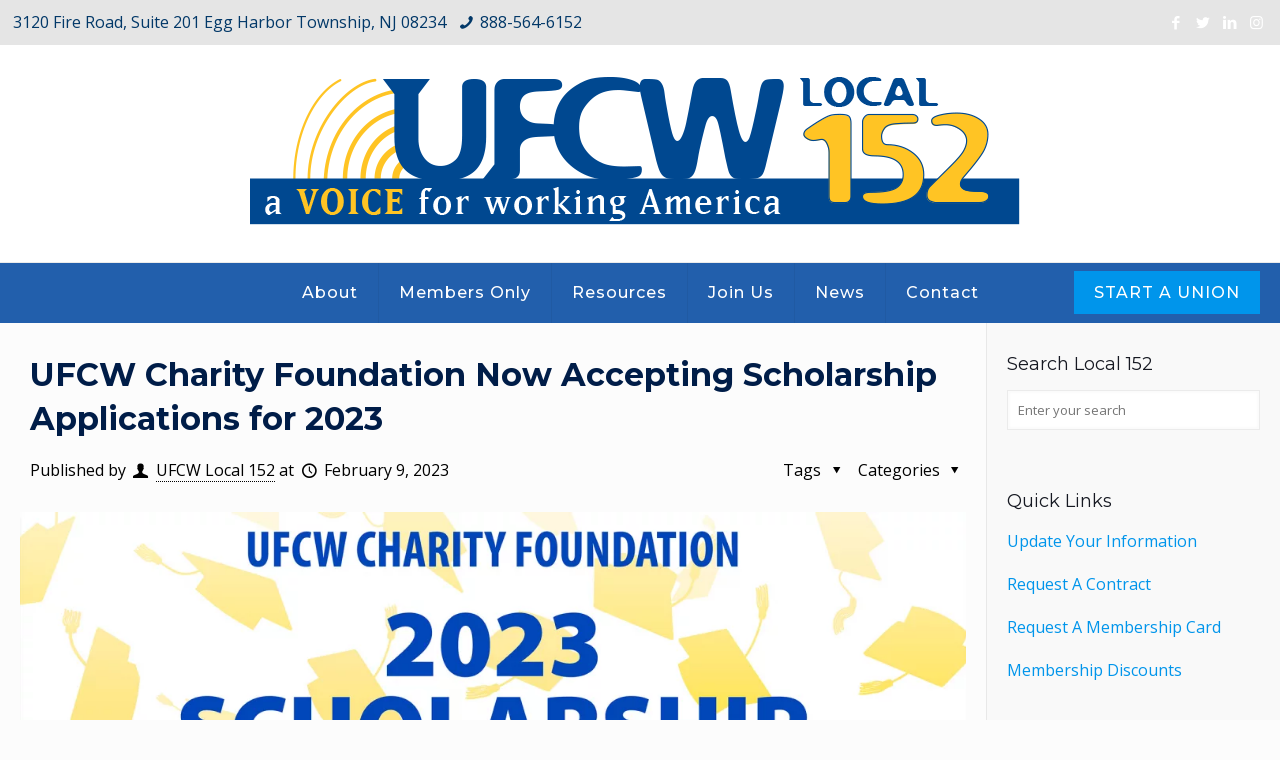

--- FILE ---
content_type: text/html; charset=UTF-8
request_url: https://ufcwlocal152.org/news/ufcw-charity-foundation-now-accepting-scholarship-applications-for-2023/
body_size: 27470
content:
<!DOCTYPE html>
<html class="no-js" lang="en"  >

<!-- head -->
<head>

<!-- meta -->
<meta charset="UTF-8" />
<meta name="viewport" content="width=device-width, initial-scale=1" />
<!-- Global Site Tag (gtag.js) - Google Analytics -->
<script async src="https://www.googletagmanager.com/gtag/js?id=UA-102659335-1"></script>
<script>
  window.dataLayer = window.dataLayer || [];
  function gtag(){dataLayer.push(arguments);}
  gtag('js', new Date());

  gtag('config', 'GA_TRACKING_ID');
</script>
<link rel="shortcut icon" href="https://ufcwlocal152.org/wp-content/uploads/2022/08/favicon3.png" />	
<link rel="apple-touch-icon" href="https://ufcwlocal152.org/wp-content/uploads/2022/08/appleicon.png" />
	

<script src="https://kit.fontawesome.com/a2a164479a.js"></script>	
	
<!-- wp_head() -->
<!-- script | dynamic -->
<script id="mfn-dnmc-config-js">
//<![CDATA[
window.mfn = {mobile_init:1240,nicescroll:40,parallax:"translate3d",responsive:1,retina_js:0};
window.mfn_prettyphoto = {disable:false,disableMobile:false,title:false,style:"pp_default",width:0,height:0};
window.mfn_sliders = {blog:0,clients:0,offer:0,portfolio:0,shop:0,slider:0,testimonials:0};
//]]>
</script>
<meta name='robots' content='index, follow, max-image-preview:large, max-snippet:-1, max-video-preview:-1' />

	<!-- This site is optimized with the Yoast SEO plugin v26.8 - https://yoast.com/product/yoast-seo-wordpress/ -->
	<title>UFCW Charity Foundation Now Accepting Scholarship Applications for 2023 - UFCW Local 152</title>
	<meta name="description" content="The UFCW Charity Foundation, a scholarship offered by the UFCW International Union, is now accepting applications for 2023!" />
	<link rel="canonical" href="https://ufcwlocal152.org/news/ufcw-charity-foundation-now-accepting-scholarship-applications-for-2023/" />
	<meta property="og:locale" content="en_US" />
	<meta property="og:type" content="article" />
	<meta property="og:title" content="UFCW Charity Foundation Now Accepting Scholarship Applications for 2023 - UFCW Local 152" />
	<meta property="og:description" content="The UFCW Charity Foundation, a scholarship offered by the UFCW International Union, is now accepting applications for 2023!" />
	<meta property="og:url" content="https://ufcwlocal152.org/news/ufcw-charity-foundation-now-accepting-scholarship-applications-for-2023/" />
	<meta property="og:site_name" content="UFCW Local 152" />
	<meta property="article:publisher" content="https://www.facebook.com/UFCWLocal152/" />
	<meta property="article:published_time" content="2023-02-09T13:42:53+00:00" />
	<meta property="og:image" content="https://ufcwlocal152.org/wp-content/uploads/2023/02/intlscholarship-jpg.webp" />
	<meta property="og:image:width" content="2000" />
	<meta property="og:image:height" content="1493" />
	<meta property="og:image:type" content="image/jpeg" />
	<meta name="author" content="UFCW Local 152" />
	<meta name="twitter:card" content="summary_large_image" />
	<meta name="twitter:creator" content="@ufcwlocal152" />
	<meta name="twitter:site" content="@ufcwlocal152" />
	<meta name="twitter:label1" content="Written by" />
	<meta name="twitter:data1" content="UFCW Local 152" />
	<meta name="twitter:label2" content="Est. reading time" />
	<meta name="twitter:data2" content="1 minute" />
	<!-- / Yoast SEO plugin. -->


<link rel='dns-prefetch' href='//fonts.googleapis.com' />
<link rel="alternate" type="application/rss+xml" title="UFCW Local 152 &raquo; Feed" href="https://ufcwlocal152.org/feed/" />
<link rel="alternate" type="application/rss+xml" title="UFCW Local 152 &raquo; Comments Feed" href="https://ufcwlocal152.org/comments/feed/" />
<link rel="alternate" type="application/rss+xml" title="UFCW Local 152 &raquo; UFCW Charity Foundation Now Accepting Scholarship Applications for 2023 Comments Feed" href="https://ufcwlocal152.org/news/ufcw-charity-foundation-now-accepting-scholarship-applications-for-2023/feed/" />
<link rel="alternate" title="oEmbed (JSON)" type="application/json+oembed" href="https://ufcwlocal152.org/wp-json/oembed/1.0/embed?url=https%3A%2F%2Fufcwlocal152.org%2Fnews%2Fufcw-charity-foundation-now-accepting-scholarship-applications-for-2023%2F" />
<link rel="alternate" title="oEmbed (XML)" type="text/xml+oembed" href="https://ufcwlocal152.org/wp-json/oembed/1.0/embed?url=https%3A%2F%2Fufcwlocal152.org%2Fnews%2Fufcw-charity-foundation-now-accepting-scholarship-applications-for-2023%2F&#038;format=xml" />
<style id='wp-img-auto-sizes-contain-inline-css' type='text/css'>
img:is([sizes=auto i],[sizes^="auto," i]){contain-intrinsic-size:3000px 1500px}
/*# sourceURL=wp-img-auto-sizes-contain-inline-css */
</style>
<link rel='stylesheet' id='twb-open-sans-css' href='https://fonts.googleapis.com/css?family=Open+Sans%3A300%2C400%2C500%2C600%2C700%2C800&#038;display=swap&#038;ver=f578ffb98de2ca7ff5d8929a4fd5cb47' type='text/css' media='all' />
<link rel='stylesheet' id='twb-global-css' href='https://ufcwlocal152.org/wp-content/plugins/form-maker/booster/assets/css/global.css?ver=1.0.0' type='text/css' media='all' />
<style id='wp-emoji-styles-inline-css' type='text/css'>

	img.wp-smiley, img.emoji {
		display: inline !important;
		border: none !important;
		box-shadow: none !important;
		height: 1em !important;
		width: 1em !important;
		margin: 0 0.07em !important;
		vertical-align: -0.1em !important;
		background: none !important;
		padding: 0 !important;
	}
/*# sourceURL=wp-emoji-styles-inline-css */
</style>
<style id='wp-block-library-inline-css' type='text/css'>
:root{--wp-block-synced-color:#7a00df;--wp-block-synced-color--rgb:122,0,223;--wp-bound-block-color:var(--wp-block-synced-color);--wp-editor-canvas-background:#ddd;--wp-admin-theme-color:#007cba;--wp-admin-theme-color--rgb:0,124,186;--wp-admin-theme-color-darker-10:#006ba1;--wp-admin-theme-color-darker-10--rgb:0,107,160.5;--wp-admin-theme-color-darker-20:#005a87;--wp-admin-theme-color-darker-20--rgb:0,90,135;--wp-admin-border-width-focus:2px}@media (min-resolution:192dpi){:root{--wp-admin-border-width-focus:1.5px}}.wp-element-button{cursor:pointer}:root .has-very-light-gray-background-color{background-color:#eee}:root .has-very-dark-gray-background-color{background-color:#313131}:root .has-very-light-gray-color{color:#eee}:root .has-very-dark-gray-color{color:#313131}:root .has-vivid-green-cyan-to-vivid-cyan-blue-gradient-background{background:linear-gradient(135deg,#00d084,#0693e3)}:root .has-purple-crush-gradient-background{background:linear-gradient(135deg,#34e2e4,#4721fb 50%,#ab1dfe)}:root .has-hazy-dawn-gradient-background{background:linear-gradient(135deg,#faaca8,#dad0ec)}:root .has-subdued-olive-gradient-background{background:linear-gradient(135deg,#fafae1,#67a671)}:root .has-atomic-cream-gradient-background{background:linear-gradient(135deg,#fdd79a,#004a59)}:root .has-nightshade-gradient-background{background:linear-gradient(135deg,#330968,#31cdcf)}:root .has-midnight-gradient-background{background:linear-gradient(135deg,#020381,#2874fc)}:root{--wp--preset--font-size--normal:16px;--wp--preset--font-size--huge:42px}.has-regular-font-size{font-size:1em}.has-larger-font-size{font-size:2.625em}.has-normal-font-size{font-size:var(--wp--preset--font-size--normal)}.has-huge-font-size{font-size:var(--wp--preset--font-size--huge)}.has-text-align-center{text-align:center}.has-text-align-left{text-align:left}.has-text-align-right{text-align:right}.has-fit-text{white-space:nowrap!important}#end-resizable-editor-section{display:none}.aligncenter{clear:both}.items-justified-left{justify-content:flex-start}.items-justified-center{justify-content:center}.items-justified-right{justify-content:flex-end}.items-justified-space-between{justify-content:space-between}.screen-reader-text{border:0;clip-path:inset(50%);height:1px;margin:-1px;overflow:hidden;padding:0;position:absolute;width:1px;word-wrap:normal!important}.screen-reader-text:focus{background-color:#ddd;clip-path:none;color:#444;display:block;font-size:1em;height:auto;left:5px;line-height:normal;padding:15px 23px 14px;text-decoration:none;top:5px;width:auto;z-index:100000}html :where(.has-border-color){border-style:solid}html :where([style*=border-top-color]){border-top-style:solid}html :where([style*=border-right-color]){border-right-style:solid}html :where([style*=border-bottom-color]){border-bottom-style:solid}html :where([style*=border-left-color]){border-left-style:solid}html :where([style*=border-width]){border-style:solid}html :where([style*=border-top-width]){border-top-style:solid}html :where([style*=border-right-width]){border-right-style:solid}html :where([style*=border-bottom-width]){border-bottom-style:solid}html :where([style*=border-left-width]){border-left-style:solid}html :where(img[class*=wp-image-]){height:auto;max-width:100%}:where(figure){margin:0 0 1em}html :where(.is-position-sticky){--wp-admin--admin-bar--position-offset:var(--wp-admin--admin-bar--height,0px)}@media screen and (max-width:600px){html :where(.is-position-sticky){--wp-admin--admin-bar--position-offset:0px}}

/*# sourceURL=wp-block-library-inline-css */
</style><style id='wp-block-image-inline-css' type='text/css'>
.wp-block-image>a,.wp-block-image>figure>a{display:inline-block}.wp-block-image img{box-sizing:border-box;height:auto;max-width:100%;vertical-align:bottom}@media not (prefers-reduced-motion){.wp-block-image img.hide{visibility:hidden}.wp-block-image img.show{animation:show-content-image .4s}}.wp-block-image[style*=border-radius] img,.wp-block-image[style*=border-radius]>a{border-radius:inherit}.wp-block-image.has-custom-border img{box-sizing:border-box}.wp-block-image.aligncenter{text-align:center}.wp-block-image.alignfull>a,.wp-block-image.alignwide>a{width:100%}.wp-block-image.alignfull img,.wp-block-image.alignwide img{height:auto;width:100%}.wp-block-image .aligncenter,.wp-block-image .alignleft,.wp-block-image .alignright,.wp-block-image.aligncenter,.wp-block-image.alignleft,.wp-block-image.alignright{display:table}.wp-block-image .aligncenter>figcaption,.wp-block-image .alignleft>figcaption,.wp-block-image .alignright>figcaption,.wp-block-image.aligncenter>figcaption,.wp-block-image.alignleft>figcaption,.wp-block-image.alignright>figcaption{caption-side:bottom;display:table-caption}.wp-block-image .alignleft{float:left;margin:.5em 1em .5em 0}.wp-block-image .alignright{float:right;margin:.5em 0 .5em 1em}.wp-block-image .aligncenter{margin-left:auto;margin-right:auto}.wp-block-image :where(figcaption){margin-bottom:1em;margin-top:.5em}.wp-block-image.is-style-circle-mask img{border-radius:9999px}@supports ((-webkit-mask-image:none) or (mask-image:none)) or (-webkit-mask-image:none){.wp-block-image.is-style-circle-mask img{border-radius:0;-webkit-mask-image:url('data:image/svg+xml;utf8,<svg viewBox="0 0 100 100" xmlns="http://www.w3.org/2000/svg"><circle cx="50" cy="50" r="50"/></svg>');mask-image:url('data:image/svg+xml;utf8,<svg viewBox="0 0 100 100" xmlns="http://www.w3.org/2000/svg"><circle cx="50" cy="50" r="50"/></svg>');mask-mode:alpha;-webkit-mask-position:center;mask-position:center;-webkit-mask-repeat:no-repeat;mask-repeat:no-repeat;-webkit-mask-size:contain;mask-size:contain}}:root :where(.wp-block-image.is-style-rounded img,.wp-block-image .is-style-rounded img){border-radius:9999px}.wp-block-image figure{margin:0}.wp-lightbox-container{display:flex;flex-direction:column;position:relative}.wp-lightbox-container img{cursor:zoom-in}.wp-lightbox-container img:hover+button{opacity:1}.wp-lightbox-container button{align-items:center;backdrop-filter:blur(16px) saturate(180%);background-color:#5a5a5a40;border:none;border-radius:4px;cursor:zoom-in;display:flex;height:20px;justify-content:center;opacity:0;padding:0;position:absolute;right:16px;text-align:center;top:16px;width:20px;z-index:100}@media not (prefers-reduced-motion){.wp-lightbox-container button{transition:opacity .2s ease}}.wp-lightbox-container button:focus-visible{outline:3px auto #5a5a5a40;outline:3px auto -webkit-focus-ring-color;outline-offset:3px}.wp-lightbox-container button:hover{cursor:pointer;opacity:1}.wp-lightbox-container button:focus{opacity:1}.wp-lightbox-container button:focus,.wp-lightbox-container button:hover,.wp-lightbox-container button:not(:hover):not(:active):not(.has-background){background-color:#5a5a5a40;border:none}.wp-lightbox-overlay{box-sizing:border-box;cursor:zoom-out;height:100vh;left:0;overflow:hidden;position:fixed;top:0;visibility:hidden;width:100%;z-index:100000}.wp-lightbox-overlay .close-button{align-items:center;cursor:pointer;display:flex;justify-content:center;min-height:40px;min-width:40px;padding:0;position:absolute;right:calc(env(safe-area-inset-right) + 16px);top:calc(env(safe-area-inset-top) + 16px);z-index:5000000}.wp-lightbox-overlay .close-button:focus,.wp-lightbox-overlay .close-button:hover,.wp-lightbox-overlay .close-button:not(:hover):not(:active):not(.has-background){background:none;border:none}.wp-lightbox-overlay .lightbox-image-container{height:var(--wp--lightbox-container-height);left:50%;overflow:hidden;position:absolute;top:50%;transform:translate(-50%,-50%);transform-origin:top left;width:var(--wp--lightbox-container-width);z-index:9999999999}.wp-lightbox-overlay .wp-block-image{align-items:center;box-sizing:border-box;display:flex;height:100%;justify-content:center;margin:0;position:relative;transform-origin:0 0;width:100%;z-index:3000000}.wp-lightbox-overlay .wp-block-image img{height:var(--wp--lightbox-image-height);min-height:var(--wp--lightbox-image-height);min-width:var(--wp--lightbox-image-width);width:var(--wp--lightbox-image-width)}.wp-lightbox-overlay .wp-block-image figcaption{display:none}.wp-lightbox-overlay button{background:none;border:none}.wp-lightbox-overlay .scrim{background-color:#fff;height:100%;opacity:.9;position:absolute;width:100%;z-index:2000000}.wp-lightbox-overlay.active{visibility:visible}@media not (prefers-reduced-motion){.wp-lightbox-overlay.active{animation:turn-on-visibility .25s both}.wp-lightbox-overlay.active img{animation:turn-on-visibility .35s both}.wp-lightbox-overlay.show-closing-animation:not(.active){animation:turn-off-visibility .35s both}.wp-lightbox-overlay.show-closing-animation:not(.active) img{animation:turn-off-visibility .25s both}.wp-lightbox-overlay.zoom.active{animation:none;opacity:1;visibility:visible}.wp-lightbox-overlay.zoom.active .lightbox-image-container{animation:lightbox-zoom-in .4s}.wp-lightbox-overlay.zoom.active .lightbox-image-container img{animation:none}.wp-lightbox-overlay.zoom.active .scrim{animation:turn-on-visibility .4s forwards}.wp-lightbox-overlay.zoom.show-closing-animation:not(.active){animation:none}.wp-lightbox-overlay.zoom.show-closing-animation:not(.active) .lightbox-image-container{animation:lightbox-zoom-out .4s}.wp-lightbox-overlay.zoom.show-closing-animation:not(.active) .lightbox-image-container img{animation:none}.wp-lightbox-overlay.zoom.show-closing-animation:not(.active) .scrim{animation:turn-off-visibility .4s forwards}}@keyframes show-content-image{0%{visibility:hidden}99%{visibility:hidden}to{visibility:visible}}@keyframes turn-on-visibility{0%{opacity:0}to{opacity:1}}@keyframes turn-off-visibility{0%{opacity:1;visibility:visible}99%{opacity:0;visibility:visible}to{opacity:0;visibility:hidden}}@keyframes lightbox-zoom-in{0%{transform:translate(calc((-100vw + var(--wp--lightbox-scrollbar-width))/2 + var(--wp--lightbox-initial-left-position)),calc(-50vh + var(--wp--lightbox-initial-top-position))) scale(var(--wp--lightbox-scale))}to{transform:translate(-50%,-50%) scale(1)}}@keyframes lightbox-zoom-out{0%{transform:translate(-50%,-50%) scale(1);visibility:visible}99%{visibility:visible}to{transform:translate(calc((-100vw + var(--wp--lightbox-scrollbar-width))/2 + var(--wp--lightbox-initial-left-position)),calc(-50vh + var(--wp--lightbox-initial-top-position))) scale(var(--wp--lightbox-scale));visibility:hidden}}
/*# sourceURL=https://ufcwlocal152.org/wp-includes/blocks/image/style.min.css */
</style>
<style id='wp-block-search-inline-css' type='text/css'>
.wp-block-search__button{margin-left:10px;word-break:normal}.wp-block-search__button.has-icon{line-height:0}.wp-block-search__button svg{height:1.25em;min-height:24px;min-width:24px;width:1.25em;fill:currentColor;vertical-align:text-bottom}:where(.wp-block-search__button){border:1px solid #ccc;padding:6px 10px}.wp-block-search__inside-wrapper{display:flex;flex:auto;flex-wrap:nowrap;max-width:100%}.wp-block-search__label{width:100%}.wp-block-search.wp-block-search__button-only .wp-block-search__button{box-sizing:border-box;display:flex;flex-shrink:0;justify-content:center;margin-left:0;max-width:100%}.wp-block-search.wp-block-search__button-only .wp-block-search__inside-wrapper{min-width:0!important;transition-property:width}.wp-block-search.wp-block-search__button-only .wp-block-search__input{flex-basis:100%;transition-duration:.3s}.wp-block-search.wp-block-search__button-only.wp-block-search__searchfield-hidden,.wp-block-search.wp-block-search__button-only.wp-block-search__searchfield-hidden .wp-block-search__inside-wrapper{overflow:hidden}.wp-block-search.wp-block-search__button-only.wp-block-search__searchfield-hidden .wp-block-search__input{border-left-width:0!important;border-right-width:0!important;flex-basis:0;flex-grow:0;margin:0;min-width:0!important;padding-left:0!important;padding-right:0!important;width:0!important}:where(.wp-block-search__input){appearance:none;border:1px solid #949494;flex-grow:1;font-family:inherit;font-size:inherit;font-style:inherit;font-weight:inherit;letter-spacing:inherit;line-height:inherit;margin-left:0;margin-right:0;min-width:3rem;padding:8px;text-decoration:unset!important;text-transform:inherit}:where(.wp-block-search__button-inside .wp-block-search__inside-wrapper){background-color:#fff;border:1px solid #949494;box-sizing:border-box;padding:4px}:where(.wp-block-search__button-inside .wp-block-search__inside-wrapper) .wp-block-search__input{border:none;border-radius:0;padding:0 4px}:where(.wp-block-search__button-inside .wp-block-search__inside-wrapper) .wp-block-search__input:focus{outline:none}:where(.wp-block-search__button-inside .wp-block-search__inside-wrapper) :where(.wp-block-search__button){padding:4px 8px}.wp-block-search.aligncenter .wp-block-search__inside-wrapper{margin:auto}.wp-block[data-align=right] .wp-block-search.wp-block-search__button-only .wp-block-search__inside-wrapper{float:right}
/*# sourceURL=https://ufcwlocal152.org/wp-includes/blocks/search/style.min.css */
</style>
<style id='global-styles-inline-css' type='text/css'>
:root{--wp--preset--aspect-ratio--square: 1;--wp--preset--aspect-ratio--4-3: 4/3;--wp--preset--aspect-ratio--3-4: 3/4;--wp--preset--aspect-ratio--3-2: 3/2;--wp--preset--aspect-ratio--2-3: 2/3;--wp--preset--aspect-ratio--16-9: 16/9;--wp--preset--aspect-ratio--9-16: 9/16;--wp--preset--color--black: #000000;--wp--preset--color--cyan-bluish-gray: #abb8c3;--wp--preset--color--white: #ffffff;--wp--preset--color--pale-pink: #f78da7;--wp--preset--color--vivid-red: #cf2e2e;--wp--preset--color--luminous-vivid-orange: #ff6900;--wp--preset--color--luminous-vivid-amber: #fcb900;--wp--preset--color--light-green-cyan: #7bdcb5;--wp--preset--color--vivid-green-cyan: #00d084;--wp--preset--color--pale-cyan-blue: #8ed1fc;--wp--preset--color--vivid-cyan-blue: #0693e3;--wp--preset--color--vivid-purple: #9b51e0;--wp--preset--gradient--vivid-cyan-blue-to-vivid-purple: linear-gradient(135deg,rgb(6,147,227) 0%,rgb(155,81,224) 100%);--wp--preset--gradient--light-green-cyan-to-vivid-green-cyan: linear-gradient(135deg,rgb(122,220,180) 0%,rgb(0,208,130) 100%);--wp--preset--gradient--luminous-vivid-amber-to-luminous-vivid-orange: linear-gradient(135deg,rgb(252,185,0) 0%,rgb(255,105,0) 100%);--wp--preset--gradient--luminous-vivid-orange-to-vivid-red: linear-gradient(135deg,rgb(255,105,0) 0%,rgb(207,46,46) 100%);--wp--preset--gradient--very-light-gray-to-cyan-bluish-gray: linear-gradient(135deg,rgb(238,238,238) 0%,rgb(169,184,195) 100%);--wp--preset--gradient--cool-to-warm-spectrum: linear-gradient(135deg,rgb(74,234,220) 0%,rgb(151,120,209) 20%,rgb(207,42,186) 40%,rgb(238,44,130) 60%,rgb(251,105,98) 80%,rgb(254,248,76) 100%);--wp--preset--gradient--blush-light-purple: linear-gradient(135deg,rgb(255,206,236) 0%,rgb(152,150,240) 100%);--wp--preset--gradient--blush-bordeaux: linear-gradient(135deg,rgb(254,205,165) 0%,rgb(254,45,45) 50%,rgb(107,0,62) 100%);--wp--preset--gradient--luminous-dusk: linear-gradient(135deg,rgb(255,203,112) 0%,rgb(199,81,192) 50%,rgb(65,88,208) 100%);--wp--preset--gradient--pale-ocean: linear-gradient(135deg,rgb(255,245,203) 0%,rgb(182,227,212) 50%,rgb(51,167,181) 100%);--wp--preset--gradient--electric-grass: linear-gradient(135deg,rgb(202,248,128) 0%,rgb(113,206,126) 100%);--wp--preset--gradient--midnight: linear-gradient(135deg,rgb(2,3,129) 0%,rgb(40,116,252) 100%);--wp--preset--font-size--small: 13px;--wp--preset--font-size--medium: 20px;--wp--preset--font-size--large: 36px;--wp--preset--font-size--x-large: 42px;--wp--preset--spacing--20: 0.44rem;--wp--preset--spacing--30: 0.67rem;--wp--preset--spacing--40: 1rem;--wp--preset--spacing--50: 1.5rem;--wp--preset--spacing--60: 2.25rem;--wp--preset--spacing--70: 3.38rem;--wp--preset--spacing--80: 5.06rem;--wp--preset--shadow--natural: 6px 6px 9px rgba(0, 0, 0, 0.2);--wp--preset--shadow--deep: 12px 12px 50px rgba(0, 0, 0, 0.4);--wp--preset--shadow--sharp: 6px 6px 0px rgba(0, 0, 0, 0.2);--wp--preset--shadow--outlined: 6px 6px 0px -3px rgb(255, 255, 255), 6px 6px rgb(0, 0, 0);--wp--preset--shadow--crisp: 6px 6px 0px rgb(0, 0, 0);}:where(.is-layout-flex){gap: 0.5em;}:where(.is-layout-grid){gap: 0.5em;}body .is-layout-flex{display: flex;}.is-layout-flex{flex-wrap: wrap;align-items: center;}.is-layout-flex > :is(*, div){margin: 0;}body .is-layout-grid{display: grid;}.is-layout-grid > :is(*, div){margin: 0;}:where(.wp-block-columns.is-layout-flex){gap: 2em;}:where(.wp-block-columns.is-layout-grid){gap: 2em;}:where(.wp-block-post-template.is-layout-flex){gap: 1.25em;}:where(.wp-block-post-template.is-layout-grid){gap: 1.25em;}.has-black-color{color: var(--wp--preset--color--black) !important;}.has-cyan-bluish-gray-color{color: var(--wp--preset--color--cyan-bluish-gray) !important;}.has-white-color{color: var(--wp--preset--color--white) !important;}.has-pale-pink-color{color: var(--wp--preset--color--pale-pink) !important;}.has-vivid-red-color{color: var(--wp--preset--color--vivid-red) !important;}.has-luminous-vivid-orange-color{color: var(--wp--preset--color--luminous-vivid-orange) !important;}.has-luminous-vivid-amber-color{color: var(--wp--preset--color--luminous-vivid-amber) !important;}.has-light-green-cyan-color{color: var(--wp--preset--color--light-green-cyan) !important;}.has-vivid-green-cyan-color{color: var(--wp--preset--color--vivid-green-cyan) !important;}.has-pale-cyan-blue-color{color: var(--wp--preset--color--pale-cyan-blue) !important;}.has-vivid-cyan-blue-color{color: var(--wp--preset--color--vivid-cyan-blue) !important;}.has-vivid-purple-color{color: var(--wp--preset--color--vivid-purple) !important;}.has-black-background-color{background-color: var(--wp--preset--color--black) !important;}.has-cyan-bluish-gray-background-color{background-color: var(--wp--preset--color--cyan-bluish-gray) !important;}.has-white-background-color{background-color: var(--wp--preset--color--white) !important;}.has-pale-pink-background-color{background-color: var(--wp--preset--color--pale-pink) !important;}.has-vivid-red-background-color{background-color: var(--wp--preset--color--vivid-red) !important;}.has-luminous-vivid-orange-background-color{background-color: var(--wp--preset--color--luminous-vivid-orange) !important;}.has-luminous-vivid-amber-background-color{background-color: var(--wp--preset--color--luminous-vivid-amber) !important;}.has-light-green-cyan-background-color{background-color: var(--wp--preset--color--light-green-cyan) !important;}.has-vivid-green-cyan-background-color{background-color: var(--wp--preset--color--vivid-green-cyan) !important;}.has-pale-cyan-blue-background-color{background-color: var(--wp--preset--color--pale-cyan-blue) !important;}.has-vivid-cyan-blue-background-color{background-color: var(--wp--preset--color--vivid-cyan-blue) !important;}.has-vivid-purple-background-color{background-color: var(--wp--preset--color--vivid-purple) !important;}.has-black-border-color{border-color: var(--wp--preset--color--black) !important;}.has-cyan-bluish-gray-border-color{border-color: var(--wp--preset--color--cyan-bluish-gray) !important;}.has-white-border-color{border-color: var(--wp--preset--color--white) !important;}.has-pale-pink-border-color{border-color: var(--wp--preset--color--pale-pink) !important;}.has-vivid-red-border-color{border-color: var(--wp--preset--color--vivid-red) !important;}.has-luminous-vivid-orange-border-color{border-color: var(--wp--preset--color--luminous-vivid-orange) !important;}.has-luminous-vivid-amber-border-color{border-color: var(--wp--preset--color--luminous-vivid-amber) !important;}.has-light-green-cyan-border-color{border-color: var(--wp--preset--color--light-green-cyan) !important;}.has-vivid-green-cyan-border-color{border-color: var(--wp--preset--color--vivid-green-cyan) !important;}.has-pale-cyan-blue-border-color{border-color: var(--wp--preset--color--pale-cyan-blue) !important;}.has-vivid-cyan-blue-border-color{border-color: var(--wp--preset--color--vivid-cyan-blue) !important;}.has-vivid-purple-border-color{border-color: var(--wp--preset--color--vivid-purple) !important;}.has-vivid-cyan-blue-to-vivid-purple-gradient-background{background: var(--wp--preset--gradient--vivid-cyan-blue-to-vivid-purple) !important;}.has-light-green-cyan-to-vivid-green-cyan-gradient-background{background: var(--wp--preset--gradient--light-green-cyan-to-vivid-green-cyan) !important;}.has-luminous-vivid-amber-to-luminous-vivid-orange-gradient-background{background: var(--wp--preset--gradient--luminous-vivid-amber-to-luminous-vivid-orange) !important;}.has-luminous-vivid-orange-to-vivid-red-gradient-background{background: var(--wp--preset--gradient--luminous-vivid-orange-to-vivid-red) !important;}.has-very-light-gray-to-cyan-bluish-gray-gradient-background{background: var(--wp--preset--gradient--very-light-gray-to-cyan-bluish-gray) !important;}.has-cool-to-warm-spectrum-gradient-background{background: var(--wp--preset--gradient--cool-to-warm-spectrum) !important;}.has-blush-light-purple-gradient-background{background: var(--wp--preset--gradient--blush-light-purple) !important;}.has-blush-bordeaux-gradient-background{background: var(--wp--preset--gradient--blush-bordeaux) !important;}.has-luminous-dusk-gradient-background{background: var(--wp--preset--gradient--luminous-dusk) !important;}.has-pale-ocean-gradient-background{background: var(--wp--preset--gradient--pale-ocean) !important;}.has-electric-grass-gradient-background{background: var(--wp--preset--gradient--electric-grass) !important;}.has-midnight-gradient-background{background: var(--wp--preset--gradient--midnight) !important;}.has-small-font-size{font-size: var(--wp--preset--font-size--small) !important;}.has-medium-font-size{font-size: var(--wp--preset--font-size--medium) !important;}.has-large-font-size{font-size: var(--wp--preset--font-size--large) !important;}.has-x-large-font-size{font-size: var(--wp--preset--font-size--x-large) !important;}
/*# sourceURL=global-styles-inline-css */
</style>

<style id='classic-theme-styles-inline-css' type='text/css'>
/*! This file is auto-generated */
.wp-block-button__link{color:#fff;background-color:#32373c;border-radius:9999px;box-shadow:none;text-decoration:none;padding:calc(.667em + 2px) calc(1.333em + 2px);font-size:1.125em}.wp-block-file__button{background:#32373c;color:#fff;text-decoration:none}
/*# sourceURL=/wp-includes/css/classic-themes.min.css */
</style>
<style id='dominant-color-styles-inline-css' type='text/css'>
img[data-dominant-color]:not(.has-transparency) { background-color: var(--dominant-color); }
/*# sourceURL=dominant-color-styles-inline-css */
</style>
<link rel='stylesheet' id='SFSImainCss-css' href='https://ufcwlocal152.org/wp-content/plugins/ultimate-social-media-icons/css/sfsi-style.css?ver=2.9.6' type='text/css' media='all' />
<link rel='stylesheet' id='style-css' href='https://ufcwlocal152.org/wp-content/themes/betheme/style.css?ver=17.3' type='text/css' media='all' />
<link rel='stylesheet' id='mfn-base-css' href='https://ufcwlocal152.org/wp-content/themes/betheme/css/base.css?ver=17.3' type='text/css' media='all' />
<link rel='stylesheet' id='mfn-layout-css' href='https://ufcwlocal152.org/wp-content/themes/betheme/css/layout.css?ver=17.3' type='text/css' media='all' />
<link rel='stylesheet' id='mfn-shortcodes-css' href='https://ufcwlocal152.org/wp-content/themes/betheme/css/shortcodes.css?ver=17.3' type='text/css' media='all' />
<link rel='stylesheet' id='mfn-animations-css' href='https://ufcwlocal152.org/wp-content/themes/betheme/assets/animations/animations.min.css?ver=17.3' type='text/css' media='all' />
<link rel='stylesheet' id='mfn-jquery-ui-css' href='https://ufcwlocal152.org/wp-content/themes/betheme/assets/ui/jquery.ui.all.css?ver=17.3' type='text/css' media='all' />
<link rel='stylesheet' id='mfn-prettyPhoto-css' href='https://ufcwlocal152.org/wp-content/themes/betheme/assets/prettyPhoto/prettyPhoto.css?ver=17.3' type='text/css' media='all' />
<link rel='stylesheet' id='mfn-jplayer-css' href='https://ufcwlocal152.org/wp-content/themes/betheme/assets/jplayer/css/jplayer.blue.monday.css?ver=17.3' type='text/css' media='all' />
<link rel='stylesheet' id='mfn-responsive-css' href='https://ufcwlocal152.org/wp-content/themes/betheme/css/responsive.css?ver=17.3' type='text/css' media='all' />
<link rel='stylesheet' id='Open+Sans-css' href='https://fonts.googleapis.com/css?family=Open+Sans%3A1%2C400%2C400italic%2C500%2C700%2C700italic&#038;ver=f578ffb98de2ca7ff5d8929a4fd5cb47' type='text/css' media='all' />
<link rel='stylesheet' id='Montserrat-css' href='https://fonts.googleapis.com/css?family=Montserrat%3A1%2C400%2C400italic%2C500%2C700%2C700italic&#038;ver=f578ffb98de2ca7ff5d8929a4fd5cb47' type='text/css' media='all' />
<link rel='stylesheet' id='Source+Serif+Pro-css' href='https://fonts.googleapis.com/css?family=Source+Serif+Pro%3A1%2C400%2C400italic%2C500%2C700%2C700italic&#038;ver=f578ffb98de2ca7ff5d8929a4fd5cb47' type='text/css' media='all' />
<link rel='stylesheet' id='Roboto-css' href='https://fonts.googleapis.com/css?family=Roboto%3A1%2C400%2C400italic%2C500%2C700%2C700italic&#038;ver=f578ffb98de2ca7ff5d8929a4fd5cb47' type='text/css' media='all' />
<!--n2css--><!--n2js--><script type="text/javascript" src="https://ufcwlocal152.org/wp-includes/js/jquery/jquery.min.js?ver=3.7.1" id="jquery-core-js"></script>
<script type="text/javascript" src="https://ufcwlocal152.org/wp-includes/js/jquery/jquery-migrate.min.js?ver=3.4.1" id="jquery-migrate-js"></script>
<script type="text/javascript" src="https://ufcwlocal152.org/wp-content/plugins/form-maker/booster/assets/js/circle-progress.js?ver=1.2.2" id="twb-circle-js"></script>
<script type="text/javascript" id="twb-global-js-extra">
/* <![CDATA[ */
var twb = {"nonce":"d8fbf6f06d","ajax_url":"https://ufcwlocal152.org/wp-admin/admin-ajax.php","plugin_url":"https://ufcwlocal152.org/wp-content/plugins/form-maker/booster","href":"https://ufcwlocal152.org/wp-admin/admin.php?page=twb_form-maker"};
var twb = {"nonce":"d8fbf6f06d","ajax_url":"https://ufcwlocal152.org/wp-admin/admin-ajax.php","plugin_url":"https://ufcwlocal152.org/wp-content/plugins/form-maker/booster","href":"https://ufcwlocal152.org/wp-admin/admin.php?page=twb_form-maker"};
//# sourceURL=twb-global-js-extra
/* ]]> */
</script>
<script type="text/javascript" src="https://ufcwlocal152.org/wp-content/plugins/form-maker/booster/assets/js/global.js?ver=1.0.0" id="twb-global-js"></script>
<script></script><link rel="https://api.w.org/" href="https://ufcwlocal152.org/wp-json/" /><link rel="alternate" title="JSON" type="application/json" href="https://ufcwlocal152.org/wp-json/wp/v2/posts/3401" /><link rel="EditURI" type="application/rsd+xml" title="RSD" href="https://ufcwlocal152.org/xmlrpc.php?rsd" />

<link rel='shortlink' href='https://ufcwlocal152.org/?p=3401' />
<meta name="generator" content="dominant-color-images 1.2.0">
<meta name="generator" content="performance-lab 4.0.1; plugins: dominant-color-images, performant-translations, speculation-rules, webp-uploads">
<meta name="generator" content="performant-translations 1.2.0">
<meta name="follow.[base64]" content="fpnA9Manrdq4BumrRAWh"/><meta name="generator" content="webp-uploads 2.6.1">
<!-- style | dynamic -->
<style id="mfn-dnmc-style-css">
@media only screen and (min-width: 1240px) {body:not(.header-simple) #Top_bar #menu{display:block!important}.tr-menu #Top_bar #menu{background:none!important}#Top_bar .menu > li > ul.mfn-megamenu{width:984px}#Top_bar .menu > li > ul.mfn-megamenu > li{float:left}#Top_bar .menu > li > ul.mfn-megamenu > li.mfn-megamenu-cols-1{width:100%}#Top_bar .menu > li > ul.mfn-megamenu > li.mfn-megamenu-cols-2{width:50%}#Top_bar .menu > li > ul.mfn-megamenu > li.mfn-megamenu-cols-3{width:33.33%}#Top_bar .menu > li > ul.mfn-megamenu > li.mfn-megamenu-cols-4{width:25%}#Top_bar .menu > li > ul.mfn-megamenu > li.mfn-megamenu-cols-5{width:20%}#Top_bar .menu > li > ul.mfn-megamenu > li.mfn-megamenu-cols-6{width:16.66%}#Top_bar .menu > li > ul.mfn-megamenu > li > ul{display:block!important;position:inherit;left:auto;top:auto;border-width:0 1px 0 0}#Top_bar .menu > li > ul.mfn-megamenu > li:last-child > ul{border:0}#Top_bar .menu > li > ul.mfn-megamenu > li > ul li{width:auto}#Top_bar .menu > li > ul.mfn-megamenu a.mfn-megamenu-title{text-transform:uppercase;font-weight:400;background:none}#Top_bar .menu > li > ul.mfn-megamenu a .menu-arrow{display:none}.menuo-right #Top_bar .menu > li > ul.mfn-megamenu{left:auto;right:0}.menuo-right #Top_bar .menu > li > ul.mfn-megamenu-bg{box-sizing:border-box}#Top_bar .menu > li > ul.mfn-megamenu-bg{padding:20px 166px 20px 20px;background-repeat:no-repeat;background-position:right bottom}.rtl #Top_bar .menu > li > ul.mfn-megamenu-bg{padding-left:166px;padding-right:20px;background-position:left bottom}#Top_bar .menu > li > ul.mfn-megamenu-bg > li{background:none}#Top_bar .menu > li > ul.mfn-megamenu-bg > li a{border:none}#Top_bar .menu > li > ul.mfn-megamenu-bg > li > ul{background:none!important;-webkit-box-shadow:0 0 0 0;-moz-box-shadow:0 0 0 0;box-shadow:0 0 0 0}.mm-vertical #Top_bar .container{position:relative;}.mm-vertical #Top_bar .top_bar_left{position:static;}.mm-vertical #Top_bar .menu > li ul{box-shadow:0 0 0 0 transparent!important;background-image:none;}.mm-vertical #Top_bar .menu > li > ul.mfn-megamenu{width:98%!important;margin:0 1%;padding:20px 0;}.mm-vertical.header-plain #Top_bar .menu > li > ul.mfn-megamenu{width:100%!important;margin:0;}.mm-vertical #Top_bar .menu > li > ul.mfn-megamenu > li{display:table-cell;float:none!important;width:10%;padding:0 15px;border-right:1px solid rgba(0, 0, 0, 0.05);}.mm-vertical #Top_bar .menu > li > ul.mfn-megamenu > li:last-child{border-right-width:0}.mm-vertical #Top_bar .menu > li > ul.mfn-megamenu > li.hide-border{border-right-width:0}.mm-vertical #Top_bar .menu > li > ul.mfn-megamenu > li a{border-bottom-width:0;padding:9px 15px;line-height:120%;}.mm-vertical #Top_bar .menu > li > ul.mfn-megamenu a.mfn-megamenu-title{font-weight:700;}.rtl .mm-vertical #Top_bar .menu > li > ul.mfn-megamenu > li:first-child{border-right-width:0}.rtl .mm-vertical #Top_bar .menu > li > ul.mfn-megamenu > li:last-child{border-right-width:1px}#Header_creative #Top_bar .menu > li > ul.mfn-megamenu{width:980px!important;margin:0;}.header-plain:not(.menuo-right) #Header .top_bar_left{width:auto!important}.header-stack.header-center #Top_bar #menu{display:inline-block!important}.header-simple #Top_bar #menu{display:none;height:auto;width:300px;bottom:auto;top:100%;right:1px;position:absolute;margin:0}.header-simple #Header a.responsive-menu-toggle{display:block;right:10px}.header-simple #Top_bar #menu > ul{width:100%;float:left}.header-simple #Top_bar #menu ul li{width:100%;padding-bottom:0;border-right:0;position:relative}.header-simple #Top_bar #menu ul li a{padding:0 20px;margin:0;display:block;height:auto;line-height:normal;border:none}.header-simple #Top_bar #menu ul li a:after{display:none}.header-simple #Top_bar #menu ul li a span{border:none;line-height:44px;display:inline;padding:0}.header-simple #Top_bar #menu ul li.submenu .menu-toggle{display:block;position:absolute;right:0;top:0;width:44px;height:44px;line-height:44px;font-size:30px;font-weight:300;text-align:center;cursor:pointer;color:#444;opacity:0.33;}.header-simple #Top_bar #menu ul li.submenu .menu-toggle:after{content:"+"}.header-simple #Top_bar #menu ul li.hover > .menu-toggle:after{content:"-"}.header-simple #Top_bar #menu ul li.hover a{border-bottom:0}.header-simple #Top_bar #menu ul.mfn-megamenu li .menu-toggle{display:none}.header-simple #Top_bar #menu ul li ul{position:relative!important;left:0!important;top:0;padding:0;margin:0!important;width:auto!important;background-image:none}.header-simple #Top_bar #menu ul li ul li{width:100%!important;display:block;padding:0;}.header-simple #Top_bar #menu ul li ul li a{padding:0 20px 0 30px}.header-simple #Top_bar #menu ul li ul li a .menu-arrow{display:none}.header-simple #Top_bar #menu ul li ul li a span{padding:0}.header-simple #Top_bar #menu ul li ul li a span:after{display:none!important}.header-simple #Top_bar .menu > li > ul.mfn-megamenu a.mfn-megamenu-title{text-transform:uppercase;font-weight:400}.header-simple #Top_bar .menu > li > ul.mfn-megamenu > li > ul{display:block!important;position:inherit;left:auto;top:auto}.header-simple #Top_bar #menu ul li ul li ul{border-left:0!important;padding:0;top:0}.header-simple #Top_bar #menu ul li ul li ul li a{padding:0 20px 0 40px}.rtl.header-simple #Top_bar #menu{left:1px;right:auto}.rtl.header-simple #Top_bar a.responsive-menu-toggle{left:10px;right:auto}.rtl.header-simple #Top_bar #menu ul li.submenu .menu-toggle{left:0;right:auto}.rtl.header-simple #Top_bar #menu ul li ul{left:auto!important;right:0!important}.rtl.header-simple #Top_bar #menu ul li ul li a{padding:0 30px 0 20px}.rtl.header-simple #Top_bar #menu ul li ul li ul li a{padding:0 40px 0 20px}.menu-highlight #Top_bar .menu > li{margin:0 2px}.menu-highlight:not(.header-creative) #Top_bar .menu > li > a{margin:20px 0;padding:0;-webkit-border-radius:5px;border-radius:5px}.menu-highlight #Top_bar .menu > li > a:after{display:none}.menu-highlight #Top_bar .menu > li > a span:not(.description){line-height:50px}.menu-highlight #Top_bar .menu > li > a span.description{display:none}.menu-highlight.header-stack #Top_bar .menu > li > a{margin:10px 0!important}.menu-highlight.header-stack #Top_bar .menu > li > a span:not(.description){line-height:40px}.menu-highlight.header-transparent #Top_bar .menu > li > a{margin:5px 0}.menu-highlight.header-simple #Top_bar #menu ul li,.menu-highlight.header-creative #Top_bar #menu ul li{margin:0}.menu-highlight.header-simple #Top_bar #menu ul li > a,.menu-highlight.header-creative #Top_bar #menu ul li > a{-webkit-border-radius:0;border-radius:0}.menu-highlight:not(.header-fixed):not(.header-simple) #Top_bar.is-sticky .menu > li > a{margin:10px 0!important;padding:5px 0!important}.menu-highlight:not(.header-fixed):not(.header-simple) #Top_bar.is-sticky .menu > li > a span{line-height:30px!important}.header-modern.menu-highlight.menuo-right .menu_wrapper{margin-right:20px}.menu-line-below #Top_bar .menu > li > a:after{top:auto;bottom:-4px}.menu-line-below #Top_bar.is-sticky .menu > li > a:after{top:auto;bottom:-4px}.menu-line-below-80 #Top_bar:not(.is-sticky) .menu > li > a:after{height:4px;left:10%;top:50%;margin-top:20px;width:80%}.menu-line-below-80-1 #Top_bar:not(.is-sticky) .menu > li > a:after{height:1px;left:10%;top:50%;margin-top:20px;width:80%}.menu-link-color #Top_bar .menu > li > a:after{display:none!important}.menu-arrow-top #Top_bar .menu > li > a:after{background:none repeat scroll 0 0 rgba(0,0,0,0)!important;border-color:#ccc transparent transparent;border-style:solid;border-width:7px 7px 0;display:block;height:0;left:50%;margin-left:-7px;top:0!important;width:0}.menu-arrow-top.header-transparent #Top_bar .menu > li > a:after,.menu-arrow-top.header-plain #Top_bar .menu > li > a:after{display:none}.menu-arrow-top #Top_bar.is-sticky .menu > li > a:after{top:0!important}.menu-arrow-bottom #Top_bar .menu > li > a:after{background:none!important;border-color:transparent transparent #ccc;border-style:solid;border-width:0 7px 7px;display:block;height:0;left:50%;margin-left:-7px;top:auto;bottom:0;width:0}.menu-arrow-bottom.header-transparent #Top_bar .menu > li > a:after,.menu-arrow-bottom.header-plain #Top_bar .menu > li > a:after{display:none}.menu-arrow-bottom #Top_bar.is-sticky .menu > li > a:after{top:auto;bottom:0}.menuo-no-borders #Top_bar .menu > li > a span:not(.description){border-right-width:0}.menuo-no-borders #Header_creative #Top_bar .menu > li > a span{border-bottom-width:0}.menuo-right #Top_bar .menu_wrapper{float:right}.menuo-right.header-stack:not(.header-center) #Top_bar .menu_wrapper{margin-right:150px}body.header-creative{padding-left:50px}body.header-creative.header-open{padding-left:250px}body.error404,body.under-construction,body.template-blank{padding-left:0!important}.header-creative.footer-fixed #Footer,.header-creative.footer-sliding #Footer,.header-creative.footer-stick #Footer.is-sticky{box-sizing:border-box;padding-left:50px;}.header-open.footer-fixed #Footer,.header-open.footer-sliding #Footer,.header-creative.footer-stick #Footer.is-sticky{padding-left:250px;}.header-rtl.header-creative.footer-fixed #Footer,.header-rtl.header-creative.footer-sliding #Footer,.header-rtl.header-creative.footer-stick #Footer.is-sticky{padding-left:0;padding-right:50px;}.header-rtl.header-open.footer-fixed #Footer,.header-rtl.header-open.footer-sliding #Footer,.header-rtl.header-creative.footer-stick #Footer.is-sticky{padding-right:250px;}#Header_creative{background:#fff;position:fixed;width:250px;height:100%;left:-200px;top:0;z-index:9002;-webkit-box-shadow:2px 0 4px 2px rgba(0,0,0,.15);box-shadow:2px 0 4px 2px rgba(0,0,0,.15)}#Header_creative .container{width:100%}#Header_creative .creative-wrapper{opacity:0;margin-right:50px}#Header_creative a.creative-menu-toggle{display:block;width:34px;height:34px;line-height:34px;font-size:22px;text-align:center;position:absolute;top:10px;right:8px;border-radius:3px}.admin-bar #Header_creative a.creative-menu-toggle{top:42px}#Header_creative #Top_bar{position:static;width:100%}#Header_creative #Top_bar .top_bar_left{width:100%!important;float:none}#Header_creative #Top_bar .top_bar_right{width:100%!important;float:none;height:auto;margin-bottom:35px;text-align:center;padding:0 20px;top:0;-webkit-box-sizing:border-box;-moz-box-sizing:border-box;box-sizing:border-box}#Header_creative #Top_bar .top_bar_right:before{display:none}#Header_creative #Top_bar .top_bar_right_wrapper{top:0}#Header_creative #Top_bar .logo{float:none;text-align:center;margin:15px 0}#Header_creative #Top_bar .menu_wrapper{float:none;margin:0 0 30px}#Header_creative #Top_bar .menu > li{width:100%;float:none;position:relative}#Header_creative #Top_bar .menu > li > a{padding:0;text-align:center}#Header_creative #Top_bar .menu > li > a:after{display:none}#Header_creative #Top_bar .menu > li > a span{border-right:0;border-bottom-width:1px;line-height:38px}#Header_creative #Top_bar .menu li ul{left:100%;right:auto;top:0;box-shadow:2px 2px 2px 0 rgba(0,0,0,0.03);-webkit-box-shadow:2px 2px 2px 0 rgba(0,0,0,0.03)}#Header_creative #Top_bar .menu > li > ul.mfn-megamenu{width:700px!important;}#Header_creative #Top_bar .menu > li > ul.mfn-megamenu > li > ul{left:0}#Header_creative #Top_bar .menu li ul li a{padding-top:9px;padding-bottom:8px}#Header_creative #Top_bar .menu li ul li ul{top:0!important}#Header_creative #Top_bar .menu > li > a span.description{display:block;font-size:13px;line-height:28px!important;clear:both}#Header_creative #Top_bar .search_wrapper{left:100%;top:auto;bottom:0}#Header_creative #Top_bar a#header_cart{display:inline-block;float:none;top:3px}#Header_creative #Top_bar a#search_button{display:inline-block;float:none;top:3px}#Header_creative #Top_bar .wpml-languages{display:inline-block;float:none;top:0}#Header_creative #Top_bar .wpml-languages.enabled:hover a.active{padding-bottom:9px}#Header_creative #Top_bar a.button.action_button{display:inline-block;float:none;top:16px;margin:0}#Header_creative #Top_bar .banner_wrapper{display:block;text-align:center}#Header_creative #Top_bar .banner_wrapper img{max-width:100%;height:auto;display:inline-block}#Header_creative #Action_bar{position:absolute;bottom:0;top:auto;clear:both;padding:0 20px;-webkit-box-sizing:border-box;-moz-box-sizing:border-box;box-sizing:border-box}#Header_creative #Action_bar .social{float:none;text-align:center;padding:5px 0 15px}#Header_creative #Action_bar .social li{margin-bottom:2px}#Header_creative .social li a{color:rgba(0,0,0,.5)}#Header_creative .social li a:hover{color:#000}#Header_creative .creative-social{position:absolute;bottom:10px;right:0;width:50px}#Header_creative .creative-social li{display:block;float:none;width:100%;text-align:center;margin-bottom:5px}.header-creative .fixed-nav.fixed-nav-prev{margin-left:50px}.header-creative.header-open .fixed-nav.fixed-nav-prev{margin-left:250px}.menuo-last #Header_creative #Top_bar .menu li.last ul{top:auto;bottom:0}.header-open #Header_creative{left:0}.header-open #Header_creative .creative-wrapper{opacity:1;margin:0!important;}.header-open #Header_creative .creative-menu-toggle,.header-open #Header_creative .creative-social{display:none}body.header-rtl.header-creative{padding-left:0;padding-right:50px}.header-rtl #Header_creative{left:auto;right:-200px}.header-rtl.nice-scroll #Header_creative{margin-right:10px}.header-rtl #Header_creative .creative-wrapper{margin-left:50px;margin-right:0}.header-rtl #Header_creative a.creative-menu-toggle{left:8px;right:auto}.header-rtl #Header_creative .creative-social{left:0;right:auto}.header-rtl #Footer #back_to_top.sticky{right:125px}.header-rtl #popup_contact{right:70px}.header-rtl #Header_creative #Top_bar .menu li ul{left:auto;right:100%}.header-rtl #Header_creative #Top_bar .search_wrapper{left:auto;right:100%;}.header-rtl .fixed-nav.fixed-nav-prev{margin-left:0!important}.header-rtl .fixed-nav.fixed-nav-next{margin-right:50px}body.header-rtl.header-creative.header-open{padding-left:0;padding-right:250px!important}.header-rtl.header-open #Header_creative{left:auto;right:0}.header-rtl.header-open #Footer #back_to_top.sticky{right:325px}.header-rtl.header-open #popup_contact{right:270px}.header-rtl.header-open .fixed-nav.fixed-nav-next{margin-right:250px}#Header_creative.active{left:-1px;}.header-rtl #Header_creative.active{left:auto;right:-1px;}#Header_creative.active .creative-wrapper{opacity:1;margin:0}.header-creative .vc_row[data-vc-full-width]{padding-left:50px}.header-creative.header-open .vc_row[data-vc-full-width]{padding-left:250px}.header-open .vc_parallax .vc_parallax-inner { left:auto; width: calc(100% - 250px); }.header-open.header-rtl .vc_parallax .vc_parallax-inner { left:0; right:auto; }#Header_creative.scroll{height:100%;overflow-y:auto}#Header_creative.scroll:not(.dropdown) .menu li ul{display:none!important}#Header_creative.scroll #Action_bar{position:static}#Header_creative.dropdown{outline:none}#Header_creative.dropdown #Top_bar .menu_wrapper{float:left}#Header_creative.dropdown #Top_bar #menu ul li{position:relative;float:left}#Header_creative.dropdown #Top_bar #menu ul li a:after{display:none}#Header_creative.dropdown #Top_bar #menu ul li a span{line-height:38px;padding:0}#Header_creative.dropdown #Top_bar #menu ul li.submenu .menu-toggle{display:block;position:absolute;right:0;top:0;width:38px;height:38px;line-height:38px;font-size:26px;font-weight:300;text-align:center;cursor:pointer;color:#444;opacity:0.33;}#Header_creative.dropdown #Top_bar #menu ul li.submenu .menu-toggle:after{content:"+"}#Header_creative.dropdown #Top_bar #menu ul li.hover > .menu-toggle:after{content:"-"}#Header_creative.dropdown #Top_bar #menu ul li.hover a{border-bottom:0}#Header_creative.dropdown #Top_bar #menu ul.mfn-megamenu li .menu-toggle{display:none}#Header_creative.dropdown #Top_bar #menu ul li ul{position:relative!important;left:0!important;top:0;padding:0;margin-left:0!important;width:auto!important;background-image:none}#Header_creative.dropdown #Top_bar #menu ul li ul li{width:100%!important}#Header_creative.dropdown #Top_bar #menu ul li ul li a{padding:0 10px;text-align:center}#Header_creative.dropdown #Top_bar #menu ul li ul li a .menu-arrow{display:none}#Header_creative.dropdown #Top_bar #menu ul li ul li a span{padding:0}#Header_creative.dropdown #Top_bar #menu ul li ul li a span:after{display:none!important}#Header_creative.dropdown #Top_bar .menu > li > ul.mfn-megamenu a.mfn-megamenu-title{text-transform:uppercase;font-weight:400}#Header_creative.dropdown #Top_bar .menu > li > ul.mfn-megamenu > li > ul{display:block!important;position:inherit;left:auto;top:auto}#Header_creative.dropdown #Top_bar #menu ul li ul li ul{border-left:0!important;padding:0;top:0}#Header_creative{transition: left .5s ease-in-out, right .5s ease-in-out;}#Header_creative .creative-wrapper{transition: opacity .5s ease-in-out, margin 0s ease-in-out .5s;}#Header_creative.active .creative-wrapper{transition: opacity .5s ease-in-out, margin 0s ease-in-out;}}@media only screen and (min-width: 768px) {#Top_bar.is-sticky{position:fixed!important;width:100%;left:0;top:-60px;height:60px;z-index:701;background:#fff;opacity:.97;filter:alpha(opacity = 97);-webkit-box-shadow:0 2px 5px 0 rgba(0,0,0,0.1);-moz-box-shadow:0 2px 5px 0 rgba(0,0,0,0.1);box-shadow:0 2px 5px 0 rgba(0,0,0,0.1)}.layout-boxed.header-boxed #Top_bar.is-sticky{max-width:1240px;left:50%;-webkit-transform:translateX(-50%);transform:translateX(-50%)}.layout-boxed.header-boxed.nice-scroll #Top_bar.is-sticky{margin-left:-5px}#Top_bar.is-sticky .top_bar_left,#Top_bar.is-sticky .top_bar_right,#Top_bar.is-sticky .top_bar_right:before{background:none}#Top_bar.is-sticky .top_bar_right{top:-4px;height:auto;}#Top_bar.is-sticky .top_bar_right_wrapper{top:15px}.header-plain #Top_bar.is-sticky .top_bar_right_wrapper{top:0}#Top_bar.is-sticky .logo{width:auto;margin:0 30px 0 20px;padding:0}#Top_bar.is-sticky #logo{padding:5px 0!important;height:50px!important;line-height:50px!important}#Top_bar.is-sticky #logo img:not(.svg){max-height:35px;width:auto!important}#Top_bar.is-sticky #logo img.logo-main{display:none}#Top_bar.is-sticky #logo img.logo-sticky{display:inline}#Top_bar.is-sticky .menu_wrapper{clear:none}#Top_bar.is-sticky .menu_wrapper .menu > li > a{padding:15px 0}#Top_bar.is-sticky .menu > li > a,#Top_bar.is-sticky .menu > li > a span{line-height:30px}#Top_bar.is-sticky .menu > li > a:after{top:auto;bottom:-4px}#Top_bar.is-sticky .menu > li > a span.description{display:none}#Top_bar.is-sticky .secondary_menu_wrapper,#Top_bar.is-sticky .banner_wrapper{display:none}.header-overlay #Top_bar.is-sticky{display:none}.sticky-dark #Top_bar.is-sticky{background:rgba(0,0,0,.8)}.sticky-dark #Top_bar.is-sticky #menu{background:rgba(0,0,0,.8)}.sticky-dark #Top_bar.is-sticky .menu > li > a{color:#fff}.sticky-dark #Top_bar.is-sticky .top_bar_right a{color:rgba(255,255,255,.5)}.sticky-dark #Top_bar.is-sticky .wpml-languages a.active,.sticky-dark #Top_bar.is-sticky .wpml-languages ul.wpml-lang-dropdown{background:rgba(0,0,0,0.3);border-color:rgba(0,0,0,0.1)}}@media only screen and (max-width: 1239px){#Top_bar #menu{display:none;height:auto;width:300px;bottom:auto;top:100%;right:1px;position:absolute;margin:0}#Top_bar a.responsive-menu-toggle{display:block}#Top_bar #menu > ul{width:100%;float:left}#Top_bar #menu ul li{width:100%;padding-bottom:0;border-right:0;position:relative}#Top_bar #menu ul li a{padding:0 25px;margin:0;display:block;height:auto;line-height:normal;border:none}#Top_bar #menu ul li a:after{display:none}#Top_bar #menu ul li a span{border:none;line-height:44px;display:inline;padding:0}#Top_bar #menu ul li a span.description{margin:0 0 0 5px}#Top_bar #menu ul li.submenu .menu-toggle{display:block;position:absolute;right:15px;top:0;width:44px;height:44px;line-height:44px;font-size:30px;font-weight:300;text-align:center;cursor:pointer;color:#444;opacity:0.33;}#Top_bar #menu ul li.submenu .menu-toggle:after{content:"+"}#Top_bar #menu ul li.hover > .menu-toggle:after{content:"-"}#Top_bar #menu ul li.hover a{border-bottom:0}#Top_bar #menu ul li a span:after{display:none!important}#Top_bar #menu ul.mfn-megamenu li .menu-toggle{display:none}#Top_bar #menu ul li ul{position:relative!important;left:0!important;top:0;padding:0;margin-left:0!important;width:auto!important;background-image:none!important;box-shadow:0 0 0 0 transparent!important;-webkit-box-shadow:0 0 0 0 transparent!important}#Top_bar #menu ul li ul li{width:100%!important}#Top_bar #menu ul li ul li a{padding:0 20px 0 35px}#Top_bar #menu ul li ul li a .menu-arrow{display:none}#Top_bar #menu ul li ul li a span{padding:0}#Top_bar #menu ul li ul li a span:after{display:none!important}#Top_bar .menu > li > ul.mfn-megamenu a.mfn-megamenu-title{text-transform:uppercase;font-weight:400}#Top_bar .menu > li > ul.mfn-megamenu > li > ul{display:block!important;position:inherit;left:auto;top:auto}#Top_bar #menu ul li ul li ul{border-left:0!important;padding:0;top:0}#Top_bar #menu ul li ul li ul li a{padding:0 20px 0 45px}.rtl #Top_bar #menu{left:1px;right:auto}.rtl #Top_bar a.responsive-menu-toggle{left:20px;right:auto}.rtl #Top_bar #menu ul li.submenu .menu-toggle{left:15px;right:auto;border-left:none;border-right:1px solid #eee}.rtl #Top_bar #menu ul li ul{left:auto!important;right:0!important}.rtl #Top_bar #menu ul li ul li a{padding:0 30px 0 20px}.rtl #Top_bar #menu ul li ul li ul li a{padding:0 40px 0 20px}.header-stack .menu_wrapper a.responsive-menu-toggle{position:static!important;margin:11px 0!important}.header-stack .menu_wrapper #menu{left:0;right:auto}.rtl.header-stack #Top_bar #menu{left:auto;right:0}.admin-bar #Header_creative{top:32px}.header-creative.layout-boxed{padding-top:85px}.header-creative.layout-full-width #Wrapper{padding-top:60px}#Header_creative{position:fixed;width:100%;left:0!important;top:0;z-index:1001}#Header_creative .creative-wrapper{display:block!important;opacity:1!important}#Header_creative .creative-menu-toggle,#Header_creative .creative-social{display:none!important;opacity:1!important;filter:alpha(opacity=100)!important}#Header_creative #Top_bar{position:static;width:100%}#Header_creative #Top_bar #logo{height:50px;line-height:50px;padding:5px 0}#Header_creative #Top_bar #logo img{max-height:40px}#Header_creative #logo img.logo-main{display:none}#Header_creative #logo img.logo-sticky{display:inline-block}.logo-no-sticky-padding #Header_creative #Top_bar #logo{height:60px;line-height:60px;padding:0}.logo-no-sticky-padding #Header_creative #Top_bar #logo img{max-height:60px}#Header_creative #Top_bar #header_cart{top:21px}#Header_creative #Top_bar #search_button{top:20px}#Header_creative #Top_bar .wpml-languages{top:11px}#Header_creative #Top_bar .action_button{top:9px}#Header_creative #Top_bar .top_bar_right{height:60px;top:0}#Header_creative #Top_bar .top_bar_right:before{display:none}#Header_creative #Top_bar .top_bar_right_wrapper{top:0}#Header_creative #Action_bar{display:none}#Header_creative.scroll{overflow:visible!important}}#Header_wrapper, #Intro {background-color: #0a0a0a;}#Subheader {background-color: rgba(242, 242, 242, 1);}.header-classic #Action_bar, .header-fixed #Action_bar, .header-plain #Action_bar, .header-split #Action_bar, .header-stack #Action_bar {background-color: #e5e5e5;}#Sliding-top {background-color: #545454;}#Sliding-top a.sliding-top-control {border-right-color: #545454;}#Sliding-top.st-center a.sliding-top-control,#Sliding-top.st-left a.sliding-top-control {border-top-color: #545454;}#Footer {background-color: #225fac;}body, ul.timeline_items, .icon_box a .desc, .icon_box a:hover .desc, .feature_list ul li a, .list_item a, .list_item a:hover,.widget_recent_entries ul li a, .flat_box a, .flat_box a:hover, .story_box .desc, .content_slider.carouselul li a .title,.content_slider.flat.description ul li .desc, .content_slider.flat.description ul li a .desc, .post-nav.minimal a i {color: #000000;}.post-nav.minimal a svg {fill: #000000;}.themecolor, .opening_hours .opening_hours_wrapper li span, .fancy_heading_icon .icon_top,.fancy_heading_arrows .icon-right-dir, .fancy_heading_arrows .icon-left-dir, .fancy_heading_line .title,.button-love a.mfn-love, .format-link .post-title .icon-link, .pager-single > span, .pager-single a:hover,.widget_meta ul, .widget_pages ul, .widget_rss ul, .widget_mfn_recent_comments ul li:after, .widget_archive ul, .widget_recent_comments ul li:after, .widget_nav_menu ul, .woocommerce ul.products li.product .price, .shop_slider .shop_slider_ul li .item_wrapper .price, .woocommerce-page ul.products li.product .price, .widget_price_filter .price_label .from, .widget_price_filter .price_label .to,.woocommerce ul.product_list_widget li .quantity .amount, .woocommerce .product div.entry-summary .price, .woocommerce .star-rating span,#Error_404 .error_pic i, .style-simple #Filters .filters_wrapper ul li a:hover, .style-simple #Filters .filters_wrapper ul li.current-cat a,.style-simple .quick_fact .title {color: #0095eb;}.themebg,#comments .commentlist > li .reply a.comment-reply-link,div.jp-interface,#Filters .filters_wrapper ul li a:hover,#Filters .filters_wrapper ul li.current-cat a,.fixed-nav .arrow,.offer_thumb .slider_pagination a:before,.offer_thumb .slider_pagination a.selected:after,.pager .pages a:hover,.pager .pages a.active,.pager .pages span.page-numbers.current,.pager-single span:after,.portfolio_group.exposure .portfolio-item .desc-inner .line,.Recent_posts ul li .desc:after,.Recent_posts ul li .photo .c,.slider_pagination a.selected,.slider_pagination .slick-active a,.slider_pagination a.selected:after,.slider_pagination .slick-active a:after,.testimonials_slider .slider_images,.testimonials_slider .slider_images a:after,.testimonials_slider .slider_images:before,#Top_bar a#header_cart span,.widget_categories ul,.widget_mfn_menu ul li a:hover,.widget_mfn_menu ul li.current-menu-item:not(.current-menu-ancestor) > a,.widget_mfn_menu ul li.current_page_item:not(.current_page_ancestor) > a,.widget_product_categories ul,.widget_recent_entries ul li:after,.woocommerce-account table.my_account_orders .order-number a,.woocommerce-MyAccount-navigation ul li.is-active a, .style-simple .accordion .question:after,.style-simple .faq .question:after,.style-simple .icon_box .desc_wrapper .title:before,.style-simple #Filters .filters_wrapper ul li a:after,.style-simple .article_box .desc_wrapper p:after,.style-simple .sliding_box .desc_wrapper:after,.style-simple .trailer_box:hover .desc,.tp-bullets.simplebullets.round .bullet.selected,.tp-bullets.simplebullets.round .bullet.selected:after,.tparrows.default,.tp-bullets.tp-thumbs .bullet.selected:after{background-color: #0095eb;}.Latest_news ul li .photo, .style-simple .opening_hours .opening_hours_wrapper li label,.style-simple .timeline_items li:hover h3, .style-simple .timeline_items li:nth-child(even):hover h3, .style-simple .timeline_items li:hover .desc, .style-simple .timeline_items li:nth-child(even):hover,.style-simple .offer_thumb .slider_pagination a.selected {border-color: #0095eb;}a {color: #0095eb;}a:hover {color: #007cc3;}*::-moz-selection {background-color: #0095eb;}*::selection {background-color: #0095eb;}.blockquote p.author span, .counter .desc_wrapper .title, .article_box .desc_wrapper p, .team .desc_wrapper p.subtitle, .pricing-box .plan-header p.subtitle, .pricing-box .plan-header .price sup.period, .chart_box p, .fancy_heading .inside,.fancy_heading_line .slogan, .post-meta, .post-meta a, .post-footer, .post-footer a span.label, .pager .pages a, .button-love a .label,.pager-single a, #comments .commentlist > li .comment-author .says, .fixed-nav .desc .date, .filters_buttons li.label, .Recent_posts ul li a .desc .date,.widget_recent_entries ul li .post-date, .tp_recent_tweets .twitter_time, .widget_price_filter .price_label, .shop-filters .woocommerce-result-count,.woocommerce ul.product_list_widget li .quantity, .widget_shopping_cart ul.product_list_widget li dl, .product_meta .posted_in,.woocommerce .shop_table .product-name .variation > dd, .shipping-calculator-button:after,.shop_slider .shop_slider_ul li .item_wrapper .price del,.testimonials_slider .testimonials_slider_ul li .author span, .testimonials_slider .testimonials_slider_ul li .author span a, .Latest_news ul li .desc_footer {color: #000000;}h1, h1 a, h1 a:hover, .text-logo #logo { color: #161922; }h2, h2 a, h2 a:hover { color: #001d48; }h3, h3 a, h3 a:hover { color: #161922; }h4, h4 a, h4 a:hover, .style-simple .sliding_box .desc_wrapper h4 { color: #161922; }h5, h5 a, h5 a:hover { color: #161922; }h6, h6 a, h6 a:hover, a.content_link .title { color: #161922; }.dropcap, .highlight:not(.highlight_image) {background-color: #0095eb;}a.button, a.tp-button {background-color: #f7f7f7;color: #747474;}.button-stroke a.button, .button-stroke a.button .button_icon i, .button-stroke a.tp-button {border-color: #f7f7f7;color: #747474;}.button-stroke a:hover.button, .button-stroke a:hover.tp-button {background-color: #f7f7f7 !important;color: #fff;}a.button_theme, a.tp-button.button_theme,button, input[type="submit"], input[type="reset"], input[type="button"] {background-color: #0095eb;color: #fff;}.button-stroke a.button.button_theme:not(.action_button), .button-stroke a.button.button_theme:not(.action_button),.button-stroke a.button.button_theme .button_icon i, .button-stroke a.tp-button.button_theme,.button-stroke button, .button-stroke input[type="submit"], .button-stroke input[type="reset"], .button-stroke input[type="button"] {border-color: #0095eb;color: #0095eb !important;}.button-stroke a.button.button_theme:hover, .button-stroke a.tp-button.button_theme:hover,.button-stroke button:hover, .button-stroke input[type="submit"]:hover, .button-stroke input[type="reset"]:hover, .button-stroke input[type="button"]:hover {background-color: #0095eb !important;color: #fff !important;}a.mfn-link { color: #656B6F; }a.mfn-link-2 span, a:hover.mfn-link-2 span:before, a.hover.mfn-link-2 span:before, a.mfn-link-5 span, a.mfn-link-8:after, a.mfn-link-8:before { background: #0095eb; }a:hover.mfn-link { color: #0095eb;}a.mfn-link-2 span:before, a:hover.mfn-link-4:before, a:hover.mfn-link-4:after, a.hover.mfn-link-4:before, a.hover.mfn-link-4:after, a.mfn-link-5:before, a.mfn-link-7:after, a.mfn-link-7:before { background: #007cc3; }a.mfn-link-6:before {border-bottom-color: #007cc3;}.woocommerce a.button,.woocommerce .quantity input.plus,.woocommerce .quantity input.minus {background-color: #f7f7f7 !important;color: #747474 !important;}.woocommerce button.button, .woocommerce a.button_theme:not(.action_button),.woocommerce a.checkout-button,.woocommerce input[type="button"],.woocommerce input[type="reset"],.woocommerce input[type="submit"],.button-stroke .woocommerce a.checkout-button {background-color: #0095eb !important;color: #fff !important;}.column_column ul, .column_column ol, .the_content_wrapper ul, .the_content_wrapper ol {color: #000000;}.hr_color, .hr_color hr, .hr_dots span {color: #0095eb;background: #0095eb;}.hr_zigzag i {color: #0095eb;} .highlight-left:after,.highlight-right:after {background: #0095eb;}@media only screen and (max-width: 767px) {.highlight-left .wrap:first-child,.highlight-right .wrap:last-child {background: #0095eb;}}#Header .top_bar_left, .header-classic #Top_bar, .header-plain #Top_bar, .header-stack #Top_bar, .header-split #Top_bar,.header-fixed #Top_bar, .header-below #Top_bar, #Header_creative, #Top_bar #menu, .sticky-tb-color #Top_bar.is-sticky {background-color: #ffffff;}#Top_bar .wpml-languages a.active, #Top_bar .wpml-languages ul.wpml-lang-dropdown {background-color: #ffffff;}#Top_bar .top_bar_right:before {background-color: #ffffff;}#Header .top_bar_right {background-color: #ffffff;}#Top_bar .top_bar_right a:not(.action_button) { color: #333333;}#Top_bar .menu > li > a,#Top_bar #menu ul li.submenu .menu-toggle { color: #ffffff;}#Top_bar .menu > li.current-menu-item > a,#Top_bar .menu > li.current_page_item > a,#Top_bar .menu > li.current-menu-parent > a,#Top_bar .menu > li.current-page-parent > a,#Top_bar .menu > li.current-menu-ancestor > a,#Top_bar .menu > li.current-page-ancestor > a,#Top_bar .menu > li.current_page_ancestor > a,#Top_bar .menu > li.hover > a { color: #ffc425; }#Top_bar .menu > li a:after { background: #ffc425; }.menuo-arrows #Top_bar .menu > li.submenu > a > span:not(.description)::after { border-top-color: #ffffff;}#Top_bar .menu > li.current-menu-item.submenu > a > span:not(.description)::after,#Top_bar .menu > li.current_page_item.submenu > a > span:not(.description)::after,#Top_bar .menu > li.current-menu-parent.submenu > a > span:not(.description)::after,#Top_bar .menu > li.current-page-parent.submenu > a > span:not(.description)::after,#Top_bar .menu > li.current-menu-ancestor.submenu > a > span:not(.description)::after,#Top_bar .menu > li.current-page-ancestor.submenu > a > span:not(.description)::after,#Top_bar .menu > li.current_page_ancestor.submenu > a > span:not(.description)::after,#Top_bar .menu > li.hover.submenu > a > span:not(.description)::after { border-top-color: #ffc425; }.menu-highlight #Top_bar #menu > ul > li.current-menu-item > a,.menu-highlight #Top_bar #menu > ul > li.current_page_item > a,.menu-highlight #Top_bar #menu > ul > li.current-menu-parent > a,.menu-highlight #Top_bar #menu > ul > li.current-page-parent > a,.menu-highlight #Top_bar #menu > ul > li.current-menu-ancestor > a,.menu-highlight #Top_bar #menu > ul > li.current-page-ancestor > a,.menu-highlight #Top_bar #menu > ul > li.current_page_ancestor > a,.menu-highlight #Top_bar #menu > ul > li.hover > a { background: #023263; }.menu-arrow-bottom #Top_bar .menu > li > a:after { border-bottom-color: #ffc425;}.menu-arrow-top #Top_bar .menu > li > a:after {border-top-color: #ffc425;}.header-plain #Top_bar .menu > li.current-menu-item > a,.header-plain #Top_bar .menu > li.current_page_item > a,.header-plain #Top_bar .menu > li.current-menu-parent > a,.header-plain #Top_bar .menu > li.current-page-parent > a,.header-plain #Top_bar .menu > li.current-menu-ancestor > a,.header-plain #Top_bar .menu > li.current-page-ancestor > a,.header-plain #Top_bar .menu > li.current_page_ancestor > a,.header-plain #Top_bar .menu > li.hover > a,.header-plain #Top_bar a:hover#header_cart,.header-plain #Top_bar a:hover#search_button,.header-plain #Top_bar .wpml-languages:hover,.header-plain #Top_bar .wpml-languages ul.wpml-lang-dropdown {background: #023263; color: #ffc425;}.header-plain #Top_bar,.header-plain #Top_bar .menu > li > a span:not(.description),.header-plain #Top_bar a#header_cart,.header-plain #Top_bar a#search_button,.header-plain #Top_bar .wpml-languages,.header-plain #Top_bar a.button.action_button {border-color: #F2F2F2;}#Top_bar .menu > li ul {background-color: #225fac;}#Top_bar .menu > li ul li a {color: #ffffff;}#Top_bar .menu > li ul li a:hover,#Top_bar .menu > li ul li.hover > a {color: #ffffff;}#Top_bar .search_wrapper { background: #0095eb; }.overlay-menu-toggle {color: #000000 !important; background: transparent; }#Overlay {background: rgba(0, 149, 235, 0.95);}#overlay-menu ul li a, .header-overlay .overlay-menu-toggle.focus {color: #FFFFFF;}#overlay-menu ul li.current-menu-item > a,#overlay-menu ul li.current_page_item > a,#overlay-menu ul li.current-menu-parent > a,#overlay-menu ul li.current-page-parent > a,#overlay-menu ul li.current-menu-ancestor > a,#overlay-menu ul li.current-page-ancestor > a,#overlay-menu ul li.current_page_ancestor > a { color: #B1DCFB; }#Top_bar .responsive-menu-toggle,#Header_creative .creative-menu-toggle,#Header_creative .responsive-menu-toggle {color: #000000; background: transparent;}#Side_slide{background-color: #225fac;border-color: #225fac; }#Side_slide,#Side_slide .search-wrapper input.field,#Side_slide a:not(.button),#Side_slide #menu ul li.submenu .menu-toggle{color: #ffffff;}#Side_slide a:not(.button):hover,#Side_slide a.active,#Side_slide #menu ul li.hover > .menu-toggle{color: #f7bc14;}#Side_slide #menu ul li.current-menu-item > a,#Side_slide #menu ul li.current_page_item > a,#Side_slide #menu ul li.current-menu-parent > a,#Side_slide #menu ul li.current-page-parent > a,#Side_slide #menu ul li.current-menu-ancestor > a,#Side_slide #menu ul li.current-page-ancestor > a,#Side_slide #menu ul li.current_page_ancestor > a,#Side_slide #menu ul li.hover > a,#Side_slide #menu ul li:hover > a{color: #f7bc14;}#Action_bar .contact_details{color: #023868}#Action_bar .contact_details a{color: #023868}#Action_bar .contact_details a:hover{color: #ffffff}#Action_bar .social li a,#Action_bar .social-menu a{color: #ffffff}#Action_bar .social li a:hover,#Action_bar .social-menu a:hover{color: #fcdb64}#Subheader .title{color: #444444;}#Subheader ul.breadcrumbs li, #Subheader ul.breadcrumbs li a{color: rgba(68, 68, 68, 0.6);}#Footer, #Footer .widget_recent_entries ul li a {color: #ffffff;}#Footer a {color: #ffc425;}#Footer a:hover {color: #bee6fd;}#Footer h1, #Footer h1 a, #Footer h1 a:hover,#Footer h2, #Footer h2 a, #Footer h2 a:hover,#Footer h3, #Footer h3 a, #Footer h3 a:hover,#Footer h4, #Footer h4 a, #Footer h4 a:hover,#Footer h5, #Footer h5 a, #Footer h5 a:hover,#Footer h6, #Footer h6 a, #Footer h6 a:hover {color: #ffc425;}#Footer .themecolor, #Footer .widget_meta ul, #Footer .widget_pages ul, #Footer .widget_rss ul, #Footer .widget_mfn_recent_comments ul li:after, #Footer .widget_archive ul, #Footer .widget_recent_comments ul li:after, #Footer .widget_nav_menu ul, #Footer .widget_price_filter .price_label .from, #Footer .widget_price_filter .price_label .to,#Footer .star-rating span {color: #ffffff;}#Footer .themebg, #Footer .widget_categories ul, #Footer .Recent_posts ul li .desc:after, #Footer .Recent_posts ul li .photo .c,#Footer .widget_recent_entries ul li:after, #Footer .widget_mfn_menu ul li a:hover, #Footer .widget_product_categories ul {background-color: #ffffff;}#Footer .Recent_posts ul li a .desc .date, #Footer .widget_recent_entries ul li .post-date, #Footer .tp_recent_tweets .twitter_time, #Footer .widget_price_filter .price_label, #Footer .shop-filters .woocommerce-result-count, #Footer ul.product_list_widget li .quantity, #Footer .widget_shopping_cart ul.product_list_widget li dl {color: #a8a8a8;}#Sliding-top, #Sliding-top .widget_recent_entries ul li a {color: #cccccc;}#Sliding-top a {color: #0095eb;}#Sliding-top a:hover {color: #007cc3;}#Sliding-top h1, #Sliding-top h1 a, #Sliding-top h1 a:hover,#Sliding-top h2, #Sliding-top h2 a, #Sliding-top h2 a:hover,#Sliding-top h3, #Sliding-top h3 a, #Sliding-top h3 a:hover,#Sliding-top h4, #Sliding-top h4 a, #Sliding-top h4 a:hover,#Sliding-top h5, #Sliding-top h5 a, #Sliding-top h5 a:hover,#Sliding-top h6, #Sliding-top h6 a, #Sliding-top h6 a:hover {color: #ffffff;}#Sliding-top .themecolor, #Sliding-top .widget_meta ul, #Sliding-top .widget_pages ul, #Sliding-top .widget_rss ul, #Sliding-top .widget_mfn_recent_comments ul li:after, #Sliding-top .widget_archive ul, #Sliding-top .widget_recent_comments ul li:after, #Sliding-top .widget_nav_menu ul, #Sliding-top .widget_price_filter .price_label .from, #Sliding-top .widget_price_filter .price_label .to,#Sliding-top .star-rating span {color: #0095eb;}#Sliding-top .themebg, #Sliding-top .widget_categories ul, #Sliding-top .Recent_posts ul li .desc:after, #Sliding-top .Recent_posts ul li .photo .c,#Sliding-top .widget_recent_entries ul li:after, #Sliding-top .widget_mfn_menu ul li a:hover, #Sliding-top .widget_product_categories ul {background-color: #0095eb;}#Sliding-top .Recent_posts ul li a .desc .date, #Sliding-top .widget_recent_entries ul li .post-date, #Sliding-top .tp_recent_tweets .twitter_time, #Sliding-top .widget_price_filter .price_label, #Sliding-top .shop-filters .woocommerce-result-count, #Sliding-top ul.product_list_widget li .quantity, #Sliding-top .widget_shopping_cart ul.product_list_widget li dl {color: #a8a8a8;}blockquote, blockquote a, blockquote a:hover {color: #444444;}.image_frame .image_wrapper .image_links,.portfolio_group.masonry-hover .portfolio-item .masonry-hover-wrapper .hover-desc { background: rgba(0, 149, 235, 0.8);}.masonry.tiles .post-item .post-desc-wrapper .post-desc .post-title:after,.masonry.tiles .post-item.no-img,.masonry.tiles .post-item.format-quote,.blog-teaser li .desc-wrapper .desc .post-title:after,.blog-teaser li.no-img,.blog-teaser li.format-quote {background: #0095eb;} .image_frame .image_wrapper .image_links a {color: #ffffff;}.image_frame .image_wrapper .image_links a:hover {background: #ffffff;color: #0095eb;}.image_frame {border-color: #f8f8f8;}.image_frame .image_wrapper .mask::after {background: rgba(255, 255, 255, 0.4);}.sliding_box .desc_wrapper {background: #0095eb;}.sliding_box .desc_wrapper:after {border-bottom-color: #0095eb;}.counter .icon_wrapper i {color: #0095eb;}.quick_fact .number-wrapper {color: #0095eb;}.progress_bars .bars_list li .bar .progress { background-color: #0095eb;}a:hover.icon_bar {color: #0095eb !important;}a.content_link, a:hover.content_link {color: #0095eb;}a.content_link:before {border-bottom-color: #0095eb;}a.content_link:after {border-color: #0095eb;}.get_in_touch, .infobox {background-color: #0095eb;}.google-map-contact-wrapper .get_in_touch:after {border-top-color: #0095eb;}.timeline_items li h3:before,.timeline_items:after,.timeline .post-item:before { border-color: #0095eb;}.how_it_works .image .number { background: #0095eb;}.trailer_box .desc .subtitle {background-color: #0095eb;}.icon_box .icon_wrapper, .icon_box a .icon_wrapper,.style-simple .icon_box:hover .icon_wrapper {color: #0095eb;}.icon_box:hover .icon_wrapper:before, .icon_box a:hover .icon_wrapper:before { background-color: #0095eb;}ul.clients.clients_tiles li .client_wrapper:hover:before { background: #0095eb;}ul.clients.clients_tiles li .client_wrapper:after { border-bottom-color: #0095eb;}.list_item.lists_1 .list_left {background-color: #0095eb;}.list_item .list_left {color: #0095eb;}.feature_list ul li .icon i { color: #0095eb;}.feature_list ul li:hover,.feature_list ul li:hover a {background: #0095eb;}.ui-tabs .ui-tabs-nav li.ui-state-active a,.accordion .question.active .title > .acc-icon-plus,.accordion .question.active .title > .acc-icon-minus,.faq .question.active .title > .acc-icon-plus,.faq .question.active .title,.accordion .question.active .title {color: #0095eb;}.ui-tabs .ui-tabs-nav li.ui-state-active a:after {background: #0095eb;}body.table-hover:not(.woocommerce-page) table tr:hover td {background: #0095eb;}.pricing-box .plan-header .price sup.currency,.pricing-box .plan-header .price > span {color: #0095eb;}.pricing-box .plan-inside ul li .yes { background: #0095eb;}.pricing-box-box.pricing-box-featured {background: #0095eb;}input[type="date"], input[type="email"], input[type="number"], input[type="password"], input[type="search"], input[type="tel"], input[type="text"], input[type="url"],select, textarea, .woocommerce .quantity input.qty {color: #626262;background-color: rgba(255, 255, 255, 1);border-color: #EBEBEB;}input[type="date"]:focus, input[type="email"]:focus, input[type="number"]:focus, input[type="password"]:focus, input[type="search"]:focus, input[type="tel"]:focus, input[type="text"]:focus, input[type="url"]:focus, select:focus, textarea:focus {color: #0095eb;background-color: rgba(233, 245, 252, 1) !important;border-color: #d5e5ee;}.woocommerce span.onsale, .shop_slider .shop_slider_ul li .item_wrapper span.onsale {border-top-color: #0095eb !important;}.woocommerce .widget_price_filter .ui-slider .ui-slider-handle {border-color: #0095eb !important;}@media only screen and ( min-width: 768px ){.header-semi #Top_bar:not(.is-sticky) {background-color: rgba(255, 255, 255, 0.8);}}@media only screen and ( max-width: 767px ){#Top_bar{ background: #ffffff !important;}#Action_bar{background: #0054a6 !important;}#Action_bar .contact_details{color: #ffffff}#Action_bar .contact_details a{color: #e5e5e5}#Action_bar .contact_details a:hover{color: #ffffff}#Action_bar .social li a,#Action_bar .social-menu a{color: #ffffff}#Action_bar .social li a:hover,#Action_bar .social-menu a:hover{color: #fcdb64}}html { background-color: #fcfcfc;}#Wrapper, #Content { background-color: #fcfcfc;}body, button, span.date_label, .timeline_items li h3 span, input[type="submit"], input[type="reset"], input[type="button"],input[type="text"], input[type="password"], input[type="tel"], input[type="email"], textarea, select, .offer_li .title h3 {font-family: "Open Sans", Arial, Tahoma, sans-serif;}#menu > ul > li > a, .action_button, #overlay-menu ul li a {font-family: "Montserrat", Arial, Tahoma, sans-serif;}#Subheader .title {font-family: "Source Serif Pro", Arial, Tahoma, sans-serif;}h1, h2, h3, h4, .text-logo #logo {font-family: "Montserrat", Arial, Tahoma, sans-serif;}h5, h6 {font-family: "Open Sans", Arial, Tahoma, sans-serif;}blockquote {font-family: "Open Sans", Arial, Tahoma, sans-serif;}.chart_box .chart .num, .counter .desc_wrapper .number-wrapper, .how_it_works .image .number,.pricing-box .plan-header .price, .quick_fact .number-wrapper, .woocommerce .product div.entry-summary .price {font-family: "Roboto", Arial, Tahoma, sans-serif;}body {font-size: 16px;line-height: 28px;font-weight: 400;letter-spacing: 0px;}big,.big {font-size: 18px;line-height: 30px;font-weight: 400;letter-spacing: 0px;}#menu > ul > li > a, .action_button {font-size: 16px;font-weight: 500;letter-spacing: 1px;}#Subheader .title {font-size: 32px;line-height: 45px;font-weight: 400;letter-spacing: 1px;font-style: italic;}h1, .text-logo #logo { font-size: 50px;line-height: 55px;font-weight: 400;letter-spacing: 0px;}h2 { font-size: 32px;line-height: 44px;font-weight: 600;letter-spacing: 0px;}h3 {font-size: 27px;line-height: 38px;font-weight: 400;letter-spacing: 0px;}h4 {font-size: 23px;line-height: 30px;font-weight: 500;letter-spacing: 0px;}h5 {font-size: 20px;line-height: 25px;font-weight: 700;letter-spacing: 0px;}h6 {font-size: 18px;line-height: 25px;font-weight: 400;letter-spacing: 0px;}#Intro .intro-title { font-size: 70px;line-height: 80px;font-weight: 400;letter-spacing: 0px;}.with_aside .sidebar.columns {width: 23%;}.with_aside .sections_group {width: 77%;}.aside_both .sidebar.columns {width: 18%;}.aside_both .sidebar.sidebar-1{ margin-left: -82%;}.aside_both .sections_group {width: 64%;margin-left: 18%;}@media only screen and (min-width:1240px){#Wrapper, .with_aside .content_wrapper {max-width: 1400px;}.section_wrapper, .container {max-width: 1380px;}.layout-boxed.header-boxed #Top_bar.is-sticky{max-width: 1400px;}}@media only screen and (max-width: 767px){.section_wrapper,.container,.four.columns .widget-area { max-width: 700px !important; }}#Top_bar #logo,.header-fixed #Top_bar #logo,.header-plain #Top_bar #logo,.header-transparent #Top_bar #logo {height: 60px;line-height: 60px;padding: 15px 0;}.logo-overflow #Top_bar:not(.is-sticky) .logo {height: 90px;}#Top_bar .menu > li > a {padding: 15px 0;}.menu-highlight:not(.header-creative) #Top_bar .menu > li > a {margin: 20px 0;}.header-plain:not(.menu-highlight) #Top_bar .menu > li > a span:not(.description) {line-height: 90px;}.header-fixed #Top_bar .menu > li > a {padding: 30px 0;}#Top_bar .top_bar_right,.header-plain #Top_bar .top_bar_right {height: 90px;}#Top_bar .top_bar_right_wrapper { top: 25px;}.header-plain #Top_bar a#header_cart, .header-plain #Top_bar a#search_button,.header-plain #Top_bar .wpml-languages,.header-plain #Top_bar a.button.action_button {line-height: 90px;}.header-plain #Top_bar .wpml-languages,.header-plain #Top_bar a.button.action_button {height: 90px;}@media only screen and (max-width: 767px){#Top_bar a.responsive-menu-toggle { top: 40px;}.mobile-header-mini #Top_bar #logo{height:50px!important;line-height:50px!important;margin:5px 0!important;}.mobile-sticky #Top_bar.is-sticky #logo{height:50px!important;line-height:50px!important;margin:5px 50px;}}.twentytwenty-before-label::before { content: "Before";}.twentytwenty-after-label::before { content: "After";}.blog-teaser li .desc-wrapper .desc{background-position-y:-1px;}
</style>
<!-- style | custom css | theme options -->
<style id="mfn-dnmc-theme-css">
/* sample custom CSS */
#Top_bar a.button.action_button {
	margin-left:10px;
}


/* MENU */

/* changing sub-menu font */

#Top_bar .column {
    margin: 0;
    width: 100%;
}

#Top_bar .menu li ul li a span {
    font-family: 'Montserrat';
}

#Side_slide #menu ul li ul li a {
    font-family: 'Montserrat';
}

/* changing the color of the menu */

div.menu_wrapper {
    background-color: #225fac;
}

.menu-item {
    background-color: #225fac;
}

/* changing the color of the responsive menu */

#Side_slide {
    background-color: #225fac;
}

/* text updates on all pages */
.textme {
    background-color: #989898;
    text-align: center;
    padding: 20px 0 10px 0;
}
.textme h5 {
    font-weight: 400;
    font-size: 25px;
    color: white;
    padding-top: 10px;
}
.textme p {
    font-size: 24px;
    color: white;
}

/* COVID-ALERT on all pages */
.covid-alert {
    text-align: center;
    padding: 15px 0 5px 0;
    background-color: red;
}
.covid-alert a {
    color: white;
    font-weight: 600;
}

/* Social counter */
.the_champ_sharing_container {
    padding: 0 0 20px 0;
}

/* Messing with Font Awesome icons in footer */

.fa-ul {
padding-left: 0;
list-style-type: none;
}

.fa-li {
top: 0;
}

/* Sidebar widget on organizing page (and possibly more) */
.widget-container {
   background-color: #b8d8eb;
   padding: 30px 30px 20px 30px;
}

.widget-container h6 {
    font-weight: bold;
}

.widget-container a {
    color: black;
}

/* highlighted text color */
::selection {
  background: #ffc425;
}
::-moz-selection {
  background: #ffc425;
}

/* Headline on the homepage */

.homeheadline h2 {
    font-size: 3vw !important;
    line-height: 1.2;
    font-weight: 300 !important;
    
}

@media (max-width: 690px) {
    .homeheadline h2 {
        font-size: 36px !important;
    }
/*    .homeheadline h2 strong:after {
        content: "";
        z-index: -1;
    width: 100%;
    display: block;
    height: 50px;
    bottom: 30px;
    left: 0;
    position: absolute;
    background-color: #f7bc14;
    }
*/
}

.homeheadline h2 strong {
    font-weight: 700 !important;
    position: relative;
    z-index: 2;
}

.homeheadline p {
    line-height: 35px;
    letter-spacing: 0.5px;
}

/* 
.homeheadline h2 strong:after {
    content: "";
    z-index: -1;
    width: 100%;
    display: block;
    height: 5px;
    bottom: 3px;
    left: 0;
    position: absolute;
    background-color: #f7bc14;
}
*/
</style>

<!--[if lt IE 9]>
<script id="mfn-html5" src="https://html5shiv.googlecode.com/svn/trunk/html5.js"></script>
<![endif]-->
<meta name="generator" content="speculation-rules 1.6.0">

<!-- Meta Pixel Code -->
<script type='text/javascript'>
!function(f,b,e,v,n,t,s){if(f.fbq)return;n=f.fbq=function(){n.callMethod?
n.callMethod.apply(n,arguments):n.queue.push(arguments)};if(!f._fbq)f._fbq=n;
n.push=n;n.loaded=!0;n.version='2.0';n.queue=[];t=b.createElement(e);t.async=!0;
t.src=v;s=b.getElementsByTagName(e)[0];s.parentNode.insertBefore(t,s)}(window,
document,'script','https://connect.facebook.net/en_US/fbevents.js');
</script>
<!-- End Meta Pixel Code -->
<script type='text/javascript'>var url = window.location.origin + '?ob=open-bridge';
            fbq('set', 'openbridge', '180011757803144', url);
fbq('init', '180011757803144', {}, {
    "agent": "wordpress-6.9-4.1.5"
})</script><script type='text/javascript'>
    fbq('track', 'PageView', []);
  </script>

<script type="application/ld+json" class="saswp-schema-markup-output">
[{"@context":"https:\/\/schema.org\/","@graph":[{"@context":"https:\/\/schema.org\/","@type":"SiteNavigationElement","@id":"https:\/\/ufcwlocal152.org\/#about","name":"About","url":"https:\/\/ufcwlocal152.org\/about-local-152\/"},{"@context":"https:\/\/schema.org\/","@type":"SiteNavigationElement","@id":"https:\/\/ufcwlocal152.org\/#meet-the-staff","name":"Meet The Staff","url":"https:\/\/ufcwlocal152.org\/about-local-152\/meet-the-staff\/"},{"@context":"https:\/\/schema.org\/","@type":"SiteNavigationElement","@id":"https:\/\/ufcwlocal152.org\/#executive-board","name":"Executive Board","url":"https:\/\/ufcwlocal152.org\/about-local-152\/executive-board\/"},{"@context":"https:\/\/schema.org\/","@type":"SiteNavigationElement","@id":"https:\/\/ufcwlocal152.org\/#representation","name":"Representation","url":"https:\/\/ufcwlocal152.org\/about-local-152\/representation\/"},{"@context":"https:\/\/schema.org\/","@type":"SiteNavigationElement","@id":"https:\/\/ufcwlocal152.org\/#retail-division","name":"Retail Division","url":"https:\/\/ufcwlocal152.org\/about-local-152\/representation\/retail-division\/"},{"@context":"https:\/\/schema.org\/","@type":"SiteNavigationElement","@id":"https:\/\/ufcwlocal152.org\/#healthcare-division","name":"Healthcare Division","url":"https:\/\/ufcwlocal152.org\/about-local-152\/representation\/healthcare-division\/"},{"@context":"https:\/\/schema.org\/","@type":"SiteNavigationElement","@id":"https:\/\/ufcwlocal152.org\/#public-sector-division","name":"Public Sector Division","url":"https:\/\/ufcwlocal152.org\/about-local-152\/representation\/public-sector-division\/"},{"@context":"https:\/\/schema.org\/","@type":"SiteNavigationElement","@id":"https:\/\/ufcwlocal152.org\/#cannabis-division","name":"Cannabis Division","url":"https:\/\/ufcwlocal152.org\/about-local-152\/representation\/cannabis\/"},{"@context":"https:\/\/schema.org\/","@type":"SiteNavigationElement","@id":"https:\/\/ufcwlocal152.org\/#who-we-represent","name":"Who We Represent","url":"https:\/\/ufcwlocal152.org\/about-local-152\/who-we-represent\/"},{"@context":"https:\/\/schema.org\/","@type":"SiteNavigationElement","@id":"https:\/\/ufcwlocal152.org\/#the-bryan-d-ross-foundation","name":"The Bryan D. Ross Foundation","url":"https:\/\/ufcwlocal152.org\/about-local-152\/bryan-d-ross-foundation\/"},{"@context":"https:\/\/schema.org\/","@type":"SiteNavigationElement","@id":"https:\/\/ufcwlocal152.org\/#ufcw-womens-network","name":"UFCW Women\u2019s Network","url":"https:\/\/ufcwlocal152.org\/about-local-152\/ufcw-womens-network\/"},{"@context":"https:\/\/schema.org\/","@type":"SiteNavigationElement","@id":"https:\/\/ufcwlocal152.org\/#ufcw-outreach","name":"UFCW OUTreach","url":"https:\/\/ufcwlocal152.org\/about-local-152\/ufcw-outreach\/"},{"@context":"https:\/\/schema.org\/","@type":"SiteNavigationElement","@id":"https:\/\/ufcwlocal152.org\/#privacy-policy-terms-and-conditions","name":"Privacy Policy &#038; Terms and Conditions","url":"https:\/\/ufcwlocal152.org\/about-local-152\/privacy-policy-and-terms-and-conditions\/"},{"@context":"https:\/\/schema.org\/","@type":"SiteNavigationElement","@id":"https:\/\/ufcwlocal152.org\/#members-only","name":"Members Only","url":"https:\/\/ufcwlocal152.org\/members-only-discounts\/"},{"@context":"https:\/\/schema.org\/","@type":"SiteNavigationElement","@id":"https:\/\/ufcwlocal152.org\/#members-only-discounts","name":"Members Only Discounts","url":"https:\/\/ufcwlocal152.org\/members-only-discounts\/"},{"@context":"https:\/\/schema.org\/","@type":"SiteNavigationElement","@id":"https:\/\/ufcwlocal152.org\/#become-a-spur","name":"Become A SPUR","url":"https:\/\/ufcwlocal152.org\/become-a-spur\/"},{"@context":"https:\/\/schema.org\/","@type":"SiteNavigationElement","@id":"https:\/\/ufcwlocal152.org\/#buy-merchandise","name":"Buy Merchandise","url":"https:\/\/avofks.com\/ufcw-local-152.html"},{"@context":"https:\/\/schema.org\/","@type":"SiteNavigationElement","@id":"https:\/\/ufcwlocal152.org\/#educational-benefits","name":"Educational Benefits","url":"https:\/\/ufcwlocal152.org\/members-only-discounts\/educational-benefits\/"},{"@context":"https:\/\/schema.org\/","@type":"SiteNavigationElement","@id":"https:\/\/ufcwlocal152.org\/#ufcw-discount-college-program","name":"UFCW Discount College Program","url":"https:\/\/ufcwlocal152.org\/members-only-discounts\/educational-benefits\/ufcw-discount-college-program\/"},{"@context":"https:\/\/schema.org\/","@type":"SiteNavigationElement","@id":"https:\/\/ufcwlocal152.org\/#learn-a-new-language","name":"Learn A New Language","url":"http:\/\/www.ufcw.org\/members\/language\/"},{"@context":"https:\/\/schema.org\/","@type":"SiteNavigationElement","@id":"https:\/\/ufcwlocal152.org\/#free-ged-classes","name":"Free GED Classes","url":"http:\/\/www.ufcw.org\/members\/ged\/"},{"@context":"https:\/\/schema.org\/","@type":"SiteNavigationElement","@id":"https:\/\/ufcwlocal152.org\/#irv-r-string-local-152-scholarship-fund","name":"Irv R. String Local 152 Scholarship Fund","url":"https:\/\/ufcwlocal152.org\/members-only-discounts\/irv-r-string-local-152-scholarship-fund\/"},{"@context":"https:\/\/schema.org\/","@type":"SiteNavigationElement","@id":"https:\/\/ufcwlocal152.org\/#resources","name":"Resources","url":"https:\/\/ufcwlocal152.org\/resources\/"},{"@context":"https:\/\/schema.org\/","@type":"SiteNavigationElement","@id":"https:\/\/ufcwlocal152.org\/#find-your-representative","name":"Find Your Representative","url":"https:\/\/ufcwlocal152.org\/resources\/find-your-representative\/"},{"@context":"https:\/\/schema.org\/","@type":"SiteNavigationElement","@id":"https:\/\/ufcwlocal152.org\/#ufcw-health-welfare-mobile-unit","name":"UFCW Health &#038; Welfare Mobile Unit","url":"https:\/\/ufcwlocal152.org\/resources\/ufcw-health-welfare-mobile-unit\/"},{"@context":"https:\/\/schema.org\/","@type":"SiteNavigationElement","@id":"https:\/\/ufcwlocal152.org\/#know-your-rights","name":"Know Your Rights","url":"https:\/\/ufcwlocal152.org\/resources\/know-your-rights\/"},{"@context":"https:\/\/schema.org\/","@type":"SiteNavigationElement","@id":"https:\/\/ufcwlocal152.org\/#forms-documents","name":"Forms &#038; Documents","url":"https:\/\/ufcwlocal152.org\/resources\/forms-documents\/"},{"@context":"https:\/\/schema.org\/","@type":"SiteNavigationElement","@id":"https:\/\/ufcwlocal152.org\/#update-your-information","name":"Update Your Information","url":"https:\/\/ufcwlocal152.org\/resources\/forms-documents\/change-of-address\/"},{"@context":"https:\/\/schema.org\/","@type":"SiteNavigationElement","@id":"https:\/\/ufcwlocal152.org\/#member-testimonial","name":"Member Testimonial","url":"https:\/\/ufcwlocal152.org\/resources\/forms-documents\/member-testimonial\/"},{"@context":"https:\/\/schema.org\/","@type":"SiteNavigationElement","@id":"https:\/\/ufcwlocal152.org\/#membership-card-request","name":"Membership Card Request","url":"https:\/\/ufcwlocal152.org\/resources\/forms-documents\/membership-card-request\/"},{"@context":"https:\/\/schema.org\/","@type":"SiteNavigationElement","@id":"https:\/\/ufcwlocal152.org\/#request-a-contract","name":"Request a Contract","url":"https:\/\/ufcwlocal152.org\/resources\/forms-documents\/request-a-contract\/"},{"@context":"https:\/\/schema.org\/","@type":"SiteNavigationElement","@id":"https:\/\/ufcwlocal152.org\/#retirement-form","name":"Retirement Form","url":"https:\/\/ufcwlocal152.org\/resources\/forms-documents\/retirement-form\/"},{"@context":"https:\/\/schema.org\/","@type":"SiteNavigationElement","@id":"https:\/\/ufcwlocal152.org\/#withdrawal-card","name":"Withdrawal Card","url":"https:\/\/ufcwlocal152.org\/resources\/forms-documents\/withdrawal-card\/"},{"@context":"https:\/\/schema.org\/","@type":"SiteNavigationElement","@id":"https:\/\/ufcwlocal152.org\/#faqs","name":"FAQs","url":"https:\/\/ufcwlocal152.org\/resources\/general-faqs\/"},{"@context":"https:\/\/schema.org\/","@type":"SiteNavigationElement","@id":"https:\/\/ufcwlocal152.org\/#1000-organizing-incentive","name":"$1,000 Organizing Incentive","url":"https:\/\/ufcwlocal152.org\/resources\/organizing-incentive\/"},{"@context":"https:\/\/schema.org\/","@type":"SiteNavigationElement","@id":"https:\/\/ufcwlocal152.org\/#register-to-vote","name":"Register To Vote","url":"https:\/\/ufcwlocal152.org\/resources\/register-to-vote\/"},{"@context":"https:\/\/schema.org\/","@type":"SiteNavigationElement","@id":"https:\/\/ufcwlocal152.org\/#unity-newsletter","name":"Unity Newsletter","url":"https:\/\/ufcwlocal152.org\/resources\/unity-newsletter\/"},{"@context":"https:\/\/schema.org\/","@type":"SiteNavigationElement","@id":"https:\/\/ufcwlocal152.org\/#join-us","name":"Join Us","url":"https:\/\/ufcwlocal152.org\/how-to-start-a-union\/"},{"@context":"https:\/\/schema.org\/","@type":"SiteNavigationElement","@id":"https:\/\/ufcwlocal152.org\/#news","name":"News","url":"https:\/\/ufcwlocal152.org\/news\/"},{"@context":"https:\/\/schema.org\/","@type":"SiteNavigationElement","@id":"https:\/\/ufcwlocal152.org\/#news","name":"News","url":"https:\/\/ufcwlocal152.org\/news\/"},{"@context":"https:\/\/schema.org\/","@type":"SiteNavigationElement","@id":"https:\/\/ufcwlocal152.org\/#events","name":"Events","url":"https:\/\/ufcwlocal152.org\/news\/events\/"},{"@context":"https:\/\/schema.org\/","@type":"SiteNavigationElement","@id":"https:\/\/ufcwlocal152.org\/#contact","name":"Contact","url":"https:\/\/ufcwlocal152.org\/contact\/"},{"@context":"https:\/\/schema.org\/","@type":"SiteNavigationElement","@id":"https:\/\/ufcwlocal152.org\/#contact-us","name":"Contact Us","url":"https:\/\/ufcwlocal152.org\/contact\/"},{"@context":"https:\/\/schema.org\/","@type":"SiteNavigationElement","@id":"https:\/\/ufcwlocal152.org\/#contact-health-welfare","name":"Contact Health &#038; Welfare","url":"https:\/\/ufcwlocal152.org\/contact\/contact-ufcw-local-152-health-welfare\/"}]},

{"@context":"https:\/\/schema.org\/","@type":"BreadcrumbList","@id":"https:\/\/ufcwlocal152.org\/news\/ufcw-charity-foundation-now-accepting-scholarship-applications-for-2023\/#breadcrumb","itemListElement":[{"@type":"ListItem","position":1,"item":{"@id":"https:\/\/ufcwlocal152.org","name":"UFCW Local 152"}},{"@type":"ListItem","position":2,"item":{"@id":"https:\/\/ufcwlocal152.org\/news\/category\/news\/","name":"News &amp; Announcements"}},{"@type":"ListItem","position":3,"item":{"@id":"https:\/\/ufcwlocal152.org\/news\/ufcw-charity-foundation-now-accepting-scholarship-applications-for-2023\/","name":"UFCW Charity Foundation Now Accepting Scholarship Applications for 2023"}}]}]
</script>

<meta name="generator" content="Powered by WPBakery Page Builder - drag and drop page builder for WordPress."/>
<link rel="icon" href="https://ufcwlocal152.org/wp-content/uploads/2022/06/cropped-newlogo2022-32x32.png" sizes="32x32" />
<link rel="icon" href="https://ufcwlocal152.org/wp-content/uploads/2022/06/cropped-newlogo2022-192x192.png" sizes="192x192" />
<link rel="apple-touch-icon" href="https://ufcwlocal152.org/wp-content/uploads/2022/06/cropped-newlogo2022-180x180.png" />
<meta name="msapplication-TileImage" content="https://ufcwlocal152.org/wp-content/uploads/2022/06/cropped-newlogo2022-270x270.png" />
		<style type="text/css" id="wp-custom-css">
			div.scroll_middle{
	background-color:#FBF0E0;
	margin-left: auto;
	margin-right: auto;
	display: block;
	height:114px;
	width:934px;
	}

div.scroll_middle ul li {
    margin: 0px 0 0 0;
    padding: 14px 18px 0 18px;
    float: left;
}

.post-password-form p:first-child {
    visibility: hidden;
}
.post-password-form p:first-child:before {
    content: "These discounts are for members only. Please contact your Union Representative for this password, or call the office at 888-564-6152.";
    visibility: visible;
}

.find-rep-spacing {
margin-top: 25px;
}		</style>
		<noscript><style> .wpb_animate_when_almost_visible { opacity: 1; }</style></noscript><link rel='stylesheet' id='fm-style-18-css' href='https://ufcwlocal152.org/wp-content/uploads/form-maker-frontend/css/fm-style-18.css?ver=870729306' type='text/css' media='all' />
</head>

<!-- body -->
<body class="wp-singular post-template-default single single-post postid-3401 single-format-standard wp-theme-betheme sfsi_actvite_theme_default  with_aside aside_right color-custom style-simple layout-full-width button-flat if-zoom if-border-hide hide-love header-stack header-center header-fw header-boxed minimalist-header sticky-header sticky-tb-color ab-show subheader-both-center menu-link-color menuo-sub-active footer-copy-center boxed2fw mobile-tb-hide mobile-side-slide mobile-mini-mr-lc tablet-sticky mobile-header-mini mobile-sticky wpb-js-composer js-comp-ver-8.7.2 vc_responsive">
	
	<!-- mfn_hook_top --><script>
  (function(i,s,o,g,r,a,m){i['GoogleAnalyticsObject']=r;i[r]=i[r]||function(){
  (i[r].q=i[r].q||[]).push(arguments)},i[r].l=1*new Date();a=s.createElement(o),
  m=s.getElementsByTagName(o)[0];a.async=1;a.src=g;m.parentNode.insertBefore(a,m)
  })(window,document,'script','https://www.google-analytics.com/analytics.js','ga');

  ga('create', 'UA-102659335-1', 'auto');
  ga('send', 'pageview');

</script><!-- mfn_hook_top -->
		
		
	<!-- #Wrapper -->
	<div id="Wrapper">
	
				
		
		<!-- #Header_bg -->
		<div id="Header_wrapper" >
	
			<!-- #Header -->
			<header id="Header">
				
	<div id="Action_bar">
		<div class="container">
			<div class="column one">
			
				<ul class="contact_details">
					<li class="slogan">3120 Fire Road, Suite 201 Egg Harbor Township, NJ 08234</li><li class="phone"><i class="icon-phone"></i><a href="tel:888-564-6152">888-564-6152</a></li>				</ul>
				
				<ul class="social"><li class="facebook"><a target="_blank" href="https://www.facebook.com/UFCWLocal152/" title="Facebook"><i class="icon-facebook"></i></a></li><li class="twitter"><a target="_blank" href="https://twitter.com/ufcwlocal152" title="Twitter"><i class="icon-twitter"></i></a></li><li class="linkedin"><a target="_blank" href="https://www.linkedin.com/company/ufcw-local-152/" title="LinkedIn"><i class="icon-linkedin"></i></a></li><li class="instagram"><a target="_blank" href="https://www.instagram.com/ufcwlocal152/" title="Instagram"><i class="icon-instagram"></i></a></li></ul>
			</div>
		</div>
	</div>


<!-- .header_placeholder 4sticky  -->
<div class="header_placeholder"></div>

<div id="Top_bar" class="loading">

	<div class="container">
		<div class="column one">
		
			<div class="top_bar_left clearfix">
			
				<!-- Logo -->
				<div class="logo"><a id="logo" href="https://ufcwlocal152.org" title="UFCW Local 152"><img class="logo-main scale-with-grid" src="https://ufcwlocal152.org/wp-content/uploads/2017/10/local152_logo.png" alt="UFCW Local 152 logo" /><img class="logo-sticky scale-with-grid" src="https://ufcwlocal152.org/wp-content/uploads/2018/05/logo-small-1.png" alt="UFCW Local 152 logo small" /><img class="logo-mobile scale-with-grid" src="https://ufcwlocal152.org/wp-content/uploads/2017/10/local152_logo.png" alt="UFCW Local 152 logo" /><img class="logo-mobile-sticky scale-with-grid" src="https://ufcwlocal152.org/wp-content/uploads/2017/10/local152_logo.png" alt="UFCW Local 152 logo" /></a></div>			
				<div class="menu_wrapper">
					<nav id="menu" class="menu-main-menu-container"><ul id="menu-main-menu" class="menu"><li id="menu-item-2127" class="menu-item menu-item-type-custom menu-item-object-custom menu-item-has-children"><a href="https://ufcwlocal152.org/about-local-152/"><span>About</span></a>
<ul class="sub-menu">
	<li id="menu-item-515" class="menu-item menu-item-type-post_type menu-item-object-page"><a href="https://ufcwlocal152.org/about-local-152/meet-the-staff/"><span>Meet The Staff</span></a></li>
	<li id="menu-item-391" class="menu-item menu-item-type-post_type menu-item-object-page"><a href="https://ufcwlocal152.org/about-local-152/executive-board/"><span>Executive Board</span></a></li>
	<li id="menu-item-2131" class="menu-item menu-item-type-post_type menu-item-object-page menu-item-has-children"><a href="https://ufcwlocal152.org/about-local-152/representation/"><span>Representation</span></a>
	<ul class="sub-menu">
		<li id="menu-item-4602" class="menu-item menu-item-type-post_type menu-item-object-page"><a href="https://ufcwlocal152.org/about-local-152/representation/retail-division/"><span>Retail Division</span></a></li>
		<li id="menu-item-4313" class="menu-item menu-item-type-post_type menu-item-object-page"><a href="https://ufcwlocal152.org/about-local-152/representation/healthcare-division/"><span>Healthcare Division</span></a></li>
		<li id="menu-item-4583" class="menu-item menu-item-type-post_type menu-item-object-page"><a href="https://ufcwlocal152.org/about-local-152/representation/public-sector-division/"><span>Public Sector Division</span></a></li>
		<li id="menu-item-3307" class="menu-item menu-item-type-post_type menu-item-object-page"><a href="https://ufcwlocal152.org/about-local-152/representation/cannabis/"><span>Cannabis Division</span></a></li>
	</ul>
</li>
	<li id="menu-item-220" class="menu-item menu-item-type-post_type menu-item-object-page"><a href="https://ufcwlocal152.org/about-local-152/who-we-represent/"><span>Who We Represent</span></a></li>
	<li id="menu-item-777" class="menu-item menu-item-type-post_type menu-item-object-page"><a href="https://ufcwlocal152.org/about-local-152/bryan-d-ross-foundation/"><span>The Bryan D. Ross Foundation</span></a></li>
	<li id="menu-item-776" class="menu-item menu-item-type-post_type menu-item-object-page"><a href="https://ufcwlocal152.org/about-local-152/ufcw-womens-network/"><span>UFCW Women’s Network</span></a></li>
	<li id="menu-item-1123" class="menu-item menu-item-type-post_type menu-item-object-page"><a href="https://ufcwlocal152.org/about-local-152/ufcw-outreach/"><span>UFCW OUTreach</span></a></li>
	<li id="menu-item-4240" class="menu-item menu-item-type-post_type menu-item-object-page"><a href="https://ufcwlocal152.org/about-local-152/privacy-policy-and-terms-and-conditions/"><span>Privacy Policy &#038; Terms and Conditions</span></a></li>
</ul>
</li>
<li id="menu-item-2741" class="menu-item menu-item-type-post_type menu-item-object-page menu-item-has-children"><a href="https://ufcwlocal152.org/members-only-discounts/"><span>Members Only</span></a>
<ul class="sub-menu">
	<li id="menu-item-2742" class="menu-item menu-item-type-post_type menu-item-object-page"><a href="https://ufcwlocal152.org/members-only-discounts/"><span>Members Only Discounts</span></a></li>
	<li id="menu-item-4475" class="menu-item menu-item-type-post_type menu-item-object-page"><a href="https://ufcwlocal152.org/become-a-spur/"><span>Become A SPUR</span></a></li>
	<li id="menu-item-3290" class="menu-item menu-item-type-custom menu-item-object-custom"><a href="https://avofks.com/ufcw-local-152.html"><span>Buy Merchandise</span></a></li>
	<li id="menu-item-952" class="menu-item menu-item-type-post_type menu-item-object-page menu-item-has-children"><a href="https://ufcwlocal152.org/members-only-discounts/educational-benefits/"><span>Educational Benefits</span></a>
	<ul class="sub-menu">
		<li id="menu-item-2343" class="menu-item menu-item-type-post_type menu-item-object-page"><a href="https://ufcwlocal152.org/members-only-discounts/educational-benefits/ufcw-discount-college-program/"><span>UFCW Discount College Program</span></a></li>
		<li id="menu-item-2344" class="menu-item menu-item-type-custom menu-item-object-custom"><a href="http://www.ufcw.org/members/language/"><span>Learn A New Language</span></a></li>
		<li id="menu-item-2345" class="menu-item menu-item-type-custom menu-item-object-custom"><a href="http://www.ufcw.org/members/ged/"><span>Free GED Classes</span></a></li>
	</ul>
</li>
	<li id="menu-item-994" class="menu-item menu-item-type-post_type menu-item-object-page"><a href="https://ufcwlocal152.org/members-only-discounts/irv-r-string-local-152-scholarship-fund/"><span>Irv R. String Local 152 Scholarship Fund</span></a></li>
</ul>
</li>
<li id="menu-item-1423" class="menu-item menu-item-type-post_type menu-item-object-page menu-item-has-children"><a href="https://ufcwlocal152.org/resources/"><span>Resources</span></a>
<ul class="sub-menu">
	<li id="menu-item-516" class="menu-item menu-item-type-post_type menu-item-object-page"><a href="https://ufcwlocal152.org/resources/find-your-representative/"><span>Find Your Representative</span></a></li>
	<li id="menu-item-4440" class="menu-item menu-item-type-post_type menu-item-object-page"><a href="https://ufcwlocal152.org/resources/ufcw-health-welfare-mobile-unit/"><span>UFCW Health &#038; Welfare Mobile Unit</span></a></li>
	<li id="menu-item-4039" class="menu-item menu-item-type-post_type menu-item-object-page"><a href="https://ufcwlocal152.org/resources/know-your-rights/"><span>Know Your Rights</span></a></li>
	<li id="menu-item-235" class="menu-item menu-item-type-post_type menu-item-object-page menu-item-has-children"><a href="https://ufcwlocal152.org/resources/forms-documents/"><span>Forms &#038; Documents</span></a>
	<ul class="sub-menu">
		<li id="menu-item-1236" class="menu-item menu-item-type-post_type menu-item-object-page"><a href="https://ufcwlocal152.org/resources/forms-documents/change-of-address/"><span>Update Your Information</span></a></li>
		<li id="menu-item-4508" class="menu-item menu-item-type-post_type menu-item-object-page"><a href="https://ufcwlocal152.org/resources/forms-documents/member-testimonial/"><span>Member Testimonial</span></a></li>
		<li id="menu-item-1643" class="menu-item menu-item-type-post_type menu-item-object-page"><a href="https://ufcwlocal152.org/resources/forms-documents/membership-card-request/"><span>Membership Card Request</span></a></li>
		<li id="menu-item-1432" class="menu-item menu-item-type-post_type menu-item-object-page"><a href="https://ufcwlocal152.org/resources/forms-documents/request-a-contract/"><span>Request a Contract</span></a></li>
		<li id="menu-item-3673" class="menu-item menu-item-type-post_type menu-item-object-page"><a href="https://ufcwlocal152.org/resources/forms-documents/retirement-form/"><span>Retirement Form</span></a></li>
		<li id="menu-item-1298" class="menu-item menu-item-type-post_type menu-item-object-page"><a href="https://ufcwlocal152.org/resources/forms-documents/withdrawal-card/"><span>Withdrawal Card</span></a></li>
	</ul>
</li>
	<li id="menu-item-1375" class="menu-item menu-item-type-post_type menu-item-object-page"><a href="https://ufcwlocal152.org/resources/general-faqs/"><span>FAQs</span></a></li>
	<li id="menu-item-194" class="menu-item menu-item-type-post_type menu-item-object-page"><a href="https://ufcwlocal152.org/resources/organizing-incentive/"><span>$1,000 Organizing Incentive</span></a></li>
	<li id="menu-item-866" class="menu-item menu-item-type-post_type menu-item-object-page"><a href="https://ufcwlocal152.org/resources/register-to-vote/"><span>Register To Vote</span></a></li>
	<li id="menu-item-196" class="menu-item menu-item-type-post_type menu-item-object-page"><a href="https://ufcwlocal152.org/resources/unity-newsletter/"><span>Unity Newsletter</span></a></li>
</ul>
</li>
<li id="menu-item-339" class="menu-item menu-item-type-custom menu-item-object-custom"><a href="https://ufcwlocal152.org/how-to-start-a-union/"><span>Join Us</span></a></li>
<li id="menu-item-558" class="menu-item menu-item-type-post_type menu-item-object-page menu-item-has-children"><a href="https://ufcwlocal152.org/news/"><span>News</span></a>
<ul class="sub-menu">
	<li id="menu-item-582" class="menu-item menu-item-type-post_type menu-item-object-page"><a href="https://ufcwlocal152.org/news/"><span>News</span></a></li>
	<li id="menu-item-2017" class="menu-item menu-item-type-post_type menu-item-object-page"><a href="https://ufcwlocal152.org/news/events/"><span>Events</span></a></li>
</ul>
</li>
<li id="menu-item-162" class="menu-item menu-item-type-post_type menu-item-object-page menu-item-has-children"><a href="https://ufcwlocal152.org/contact/"><span>Contact</span></a>
<ul class="sub-menu">
	<li id="menu-item-2035" class="menu-item menu-item-type-post_type menu-item-object-page"><a href="https://ufcwlocal152.org/contact/"><span>Contact Us</span></a></li>
	<li id="menu-item-381" class="menu-item menu-item-type-post_type menu-item-object-page"><a href="https://ufcwlocal152.org/contact/contact-ufcw-local-152-health-welfare/"><span>Contact Health &#038; Welfare</span></a></li>
</ul>
</li>
</ul></nav><a class="responsive-menu-toggle " href="#"><i class="icon-menu-fine"></i></a>					
				</div>			
				
				<div class="secondary_menu_wrapper">
					<!-- #secondary-menu -->
									</div>
				
				<div class="banner_wrapper">
									</div>
				
				<div class="search_wrapper">
					<!-- #searchform -->
					
					
<form method="get" id="searchform" action="https://ufcwlocal152.org/">
						
		
	<i class="icon_search icon-search-fine"></i>
	<a href="#" class="icon_close"><i class="icon-cancel-fine"></i></a>
	
	<input type="text" class="field" name="s" id="s" placeholder="Enter your search" />			
	<input type="submit" class="submit" value="" style="display:none;" />
	
</form>					
				</div>				
				
			</div>
			
			<div class="top_bar_right"><div class="top_bar_right_wrapper"><a href="https://ufcwlocal152.org/how-to-start-a-union/" class="button button_theme button_js action_button " ><span class="button_label">START A UNION</span></a></div></div>			
		</div>
	</div>
</div>	
							</header>
				
					
		</div>
		
				
		<!-- mfn_hook_content_before --><!-- mfn_hook_content_before -->
<!-- #Content -->
<div id="Content">
	<div class="content_wrapper clearfix">

		<!-- .sections_group -->
		<div class="sections_group">
			
<div id="post-3401" class="no-share post-3401 post type-post status-publish format-standard has-post-thumbnail hentry category-news tag-benefits tag-education tag-international tag-member-perks tag-scholarships tag-ufcw">

	
	
		<div class="section section-post-header">
			<div class="section_wrapper clearfix">
								
				
				<div class="column one post-header">
				
					<div class="button-love"><a href="#" class="mfn-love " data-id="3401"><span class="icons-wrapper"><i class="icon-heart-empty-fa"></i><i class="icon-heart-fa"></i></span><span class="label">0</span></a></div>
					
					<div class="title_wrapper">
					
						<h2 class="entry-title" >UFCW Charity Foundation Now Accepting Scholarship Applications for 2023</h2>						
												
													<div class="post-meta clearfix">
							
								<div class="author-date">
								
									<span class="vcard author post-author"   >
										<span class="label">Published by</span>
										<i class="icon-user"></i>
										<span class="fn" ><a href="https://ufcwlocal152.org/news/author/communications/">UFCW Local 152</a></span>
									</span> 
									
									<span class="date">
										<span class="label">at</span>
										<i class="icon-clock"></i>
										<time class="entry-date updated" datetime="2023-02-09T08:42:53-05:00"  >February 9, 2023</time>
										<meta  content="2023-02-09T08:42:53-05:00"/>
									</span>	
									
																		
										<meta   />
										
										<div    style="display:none;">
				    						<meta  content="UFCW Local 152"/>
				    						
											<div   >
												<img src="https://ufcwlocal152.org/wp-content/uploads/2017/10/local152_logo.png"  content="https://ufcwlocal152.org/wp-content/uploads/2017/10/local152_logo.png"/>
											</div>
											
				  						</div>
				  						
				  														
								</div>
								
								<div class="category meta-categories">
									<span class="cat-btn">Categories <i class="icon-down-dir"></i></span>
									<div class="cat-wrapper"><ul class="post-categories">
	<li><a href="https://ufcwlocal152.org/news/category/news/" rel="category tag">News &amp; Announcements</a></li></ul></div>
								</div>
								
								<div class="category mata-tags">
									<span class="cat-btn">Tags <i class="icon-down-dir"></i></span>
									<div class="cat-wrapper">
										<ul>
											<li><a href="https://ufcwlocal152.org/news/tag/benefits/">benefits</a></li><li><a href="https://ufcwlocal152.org/news/tag/education/">education</a></li><li><a href="https://ufcwlocal152.org/news/tag/international/">International</a></li><li><a href="https://ufcwlocal152.org/news/tag/member-perks/">member perks</a></li><li><a href="https://ufcwlocal152.org/news/tag/scholarships/">scholarships</a></li><li><a href="https://ufcwlocal152.org/news/tag/ufcw/">UFCW</a></li>										</ul>
									</div>
								</div>
	
							</div>
												
					</div>
					
				</div>
				
				<div class="column one single-photo-wrapper image">
					
										
											<div class="image_frame scale-with-grid ">
						
							<div class="image_wrapper">
								<a href="https://ufcwlocal152.org/wp-content/uploads/2023/02/intlscholarship-1024x764.webp" rel="prettyphoto"><div class="mask"></div><div   ><img width="1200" height="675" src="https://ufcwlocal152.org/wp-content/uploads/2023/02/intlscholarship-1200x675.webp" class="scale-with-grid not-transparent wp-post-image" alt="" decoding="async" data-has-transparency="false" data-dominant-color="e2deac" style="--dominant-color: #e2deac;" /><meta  content="https://ufcwlocal152.org/wp-content/uploads/2023/02/intlscholarship-jpg.webp"/><meta  content=""/><meta  content=""/></div></a><div class="image_links"><a href="https://ufcwlocal152.org/wp-content/uploads/2023/02/intlscholarship-1024x764.webp" class="zoom" rel="prettyphoto"><i class="icon-search"></i></a></div>							</div>
							
							
						</div>
										
				</div>
				
			</div>
		</div>
		
	
	<div class="post-wrapper-content">

		<div class="section the_content has_content"><div class="section_wrapper"><div class="the_content_wrapper"><p>&nbsp;</p>
<p>Great news, members: the <a href="https://ufcwcharityfoundation.org/">UFCW Charity Foundation</a>, a scholarship offered by the United Food and Commercial Workers International Union, is now accepting applications for 2023!</p>
<p>Every year the UFCW Scholarship Program offers scholarships to UFCW members or their immediate family members who want to further their education and demonstrate a commitment to their communities and to UFCW values. Since 1958, the fund has distributed more than $2 million in scholarships!</p>
<p>Each year the UFCW Charity Foundation awards several scholarships of up to <strong>$8,000</strong> each to UFCW members or their unmarried dependents under the age of 20.</p>
<h3>How To Apply</h3>
<p>To apply for the UFCW Charity Foundation Scholarship, <a href="http://ufcwcharityfoundation.org/scholarship/">visit the UFCW Charity Foundation website</a> and complete all steps. <strong>All applications must be submitted by May 14, 2023.</strong></p>
<p>Any member who has been active since January 1, 2022 is eligible to apply. Dependents of active members are also eligible if they are unmarried and under the age of 20 on May 31, 2023.</p>
<p>Good luck to all who apply! If you have any questions, please email <a href="mailto:cfscholarship@ufcw.org">cfscholarship@ufcw.org</a>.</p>
<p>You can find copies of the flyer in both <a href="https://ufcwlocal152.org/upload_newsltr/postings/ScholarshipFlyer2023-English.pdf">English</a> and <a href="https://ufcwlocal152.org/upload_newsltr/postings/ScholarshipFlyer2023-Spanish.pdf">Spanish</a>.</p>
</div></div></div>
		<div class="section section-post-footer">
			<div class="section_wrapper clearfix">
			
				<div class="column one post-pager">
									</div>
				
			</div>
		</div>
		
				
		<div class="section section-post-about">
			<div class="section_wrapper clearfix">
			
							</div>	
		</div>
		
	</div>
			
	<div class="section section-post-related">
		<div class="section_wrapper clearfix">

			<div class="section-related-adjustment simple"><h4>Related posts</h4><div class="section-related-ul col-3"><div class="column post-related post-4846 post type-post status-publish format-standard has-post-thumbnail hentry category-cannabis category-news tag-antonio-melendez-mott tag-bloc-dispensary tag-cannabis tag-contracts tag-organizing tag-peter-white tag-ratifications"><div class="single-photo-wrapper image"><div class="image_frame scale-with-grid"><div class="image_wrapper"><a href="https://ufcwlocal152.org/news/the-bloc-dispensary-workers-in-waretown-nj-ratify-first-union-contract/"><div class="mask"></div><img width="480" height="360" src="https://ufcwlocal152.org/wp-content/uploads/2026/01/bloc1-480x360.avif" class="scale-with-grid not-transparent wp-post-image" alt="" decoding="async" loading="lazy" srcset="https://ufcwlocal152.org/wp-content/uploads/2026/01/bloc1-480x360.avif 480w, https://ufcwlocal152.org/wp-content/uploads/2026/01/bloc1-300x225.avif 300w, https://ufcwlocal152.org/wp-content/uploads/2026/01/bloc1-1024x768.avif 1024w, https://ufcwlocal152.org/wp-content/uploads/2026/01/bloc1-768x576.avif 768w, https://ufcwlocal152.org/wp-content/uploads/2026/01/bloc1-1536x1152.avif 1536w, https://ufcwlocal152.org/wp-content/uploads/2026/01/bloc1-195x146.avif 195w, https://ufcwlocal152.org/wp-content/uploads/2026/01/bloc1-50x38.avif 50w, https://ufcwlocal152.org/wp-content/uploads/2026/01/bloc1-100x75.avif 100w, https://ufcwlocal152.org/wp-content/uploads/2026/01/bloc1.avif 1600w" sizes="auto, (max-width: 480px) 100vw, 480px" data-has-transparency="false" data-dominant-color="9e9086" style="--dominant-color: #9e9086;" /></a><div class="image_links double"><a href="https://ufcwlocal152.org/wp-content/uploads/2026/01/bloc1-1024x768.avif" class="zoom" rel="prettyphoto"><i class="icon-search"></i></a><a href="https://ufcwlocal152.org/news/the-bloc-dispensary-workers-in-waretown-nj-ratify-first-union-contract/" class="link"><i class="icon-link"></i></a></div></div></div></div><div class="date_label">January 21, 2026</div><div class="desc"><h4><a href="https://ufcwlocal152.org/news/the-bloc-dispensary-workers-in-waretown-nj-ratify-first-union-contract/">The Bloc Dispensary Workers in Waretown, NJ Ratify First Union Contract</a></h4><hr class="hr_color" /><a href="https://ufcwlocal152.org/news/the-bloc-dispensary-workers-in-waretown-nj-ratify-first-union-contract/" class="button button_left button_js"><span class="button_icon"><i class="icon-layout"></i></span><span class="button_label">Read more</span></a></div></div><div class="column post-related post-4895 post type-post status-publish format-standard has-post-thumbnail hentry category-news category-presidents-report tag-dan-ross tag-president-ross tag-presidents-report tag-unity"><div class="single-photo-wrapper image"><div class="image_frame scale-with-grid"><div class="image_wrapper"><a href="https://ufcwlocal152.org/news/presidents-report-shop-stewards-the-key-to-our-success/"><div class="mask"></div><img width="480" height="360" src="https://ufcwlocal152.org/wp-content/uploads/2026/01/DannyatSSS-2-480x360.avif" class="scale-with-grid not-transparent wp-post-image" alt="President Ross speaking at the Shop Steward Seminar in October 2025." decoding="async" loading="lazy" data-has-transparency="false" data-dominant-color="565046" style="--dominant-color: #565046;" /></a><div class="image_links double"><a href="https://ufcwlocal152.org/wp-content/uploads/2026/01/DannyatSSS-2-1024x668.avif" class="zoom" rel="prettyphoto"><i class="icon-search"></i></a><a href="https://ufcwlocal152.org/news/presidents-report-shop-stewards-the-key-to-our-success/" class="link"><i class="icon-link"></i></a></div></div></div></div><div class="date_label">January 20, 2026</div><div class="desc"><h4><a href="https://ufcwlocal152.org/news/presidents-report-shop-stewards-the-key-to-our-success/">President&#8217;s Report: Shop Stewards, The Key to Our Success</a></h4><hr class="hr_color" /><a href="https://ufcwlocal152.org/news/presidents-report-shop-stewards-the-key-to-our-success/" class="button button_left button_js"><span class="button_icon"><i class="icon-layout"></i></span><span class="button_label">Read more</span></a></div></div><div class="column post-related post-4868 post type-post status-publish format-standard has-post-thumbnail hentry category-cannabis category-news category-political tag-cannabis tag-dan-ross tag-new-jersey-politics tag-organizing tag-peter-white tag-political tag-president-ross"><div class="single-photo-wrapper image"><div class="image_frame scale-with-grid"><div class="image_wrapper"><a href="https://ufcwlocal152.org/news/governor-murphy-signs-landmark-cannabis-worker-protections-into-law-due-to-ufcw-local-152-advocacy/"><div class="mask"></div><img width="480" height="360" src="https://ufcwlocal152.org/wp-content/uploads/2026/01/columbiacare2023-480x360.avif" class="scale-with-grid not-transparent wp-post-image" alt="Cannabis workers holding the UFCW Local 152 cannabis division logo on a sign" decoding="async" loading="lazy" srcset="https://ufcwlocal152.org/wp-content/uploads/2026/01/columbiacare2023-480x360.avif 480w, https://ufcwlocal152.org/wp-content/uploads/2026/01/columbiacare2023-50x37.avif 50w" sizes="auto, (max-width: 480px) 100vw, 480px" data-has-transparency="false" data-dominant-color="797f7f" style="--dominant-color: #797f7f;" /></a><div class="image_links double"><a href="https://ufcwlocal152.org/wp-content/uploads/2026/01/columbiacare2023-1024x751.avif" class="zoom" rel="prettyphoto"><i class="icon-search"></i></a><a href="https://ufcwlocal152.org/news/governor-murphy-signs-landmark-cannabis-worker-protections-into-law-due-to-ufcw-local-152-advocacy/" class="link"><i class="icon-link"></i></a></div></div></div></div><div class="date_label">January 13, 2026</div><div class="desc"><h4><a href="https://ufcwlocal152.org/news/governor-murphy-signs-landmark-cannabis-worker-protections-into-law-due-to-ufcw-local-152-advocacy/">Governor Murphy Signs Landmark Cannabis Worker Protections into Law Due to UFCW Local 152 Advocacy</a></h4><hr class="hr_color" /><a href="https://ufcwlocal152.org/news/governor-murphy-signs-landmark-cannabis-worker-protections-into-law-due-to-ufcw-local-152-advocacy/" class="button button_left button_js"><span class="button_icon"><i class="icon-layout"></i></span><span class="button_label">Read more</span></a></div></div></div></div>			
		</div>
	</div>
	
	
</div>		</div>
		
		<!-- .four-columns - sidebar -->
		<div class="sidebar sidebar-1 four columns"><div class="widget-area clearfix lines-hidden"><aside id="search-4" class="widget widget_search"><h3>Search Local 152</h3>
<form method="get" id="searchform" action="https://ufcwlocal152.org/">
						
		
	<i class="icon_search icon-search-fine"></i>
	<a href="#" class="icon_close"><i class="icon-cancel-fine"></i></a>
	
	<input type="text" class="field" name="s" id="s" placeholder="Enter your search" />			
	<input type="submit" class="submit" value="" style="display:none;" />
	
</form></aside><aside id="text-18" class="widget widget_text"><h3>Quick Links</h3>			<div class="textwidget"><p><a href="https://ufcwlocal152.org/resources/forms-documents/change-of-address/">Update Your Information</a></p>
<p><a href="https://ufcwlocal152.org/resources/forms-documents/request-a-contract/">Request A Contract</a></p>
<p><a href="https://ufcwlocal152.org/resources/forms-documents/membership-card-request/">Request A Membership Card</a></p>
<p><a href="https://ufcwlocal152.org/members-only-discounts/">Membership Discounts</a></p>
</div>
		</aside></div></div>			
	</div>
</div>


<!-- mfn_hook_content_after --><!--- 
<div class="textme">
    <img src="https://ufcwlocal152.org/wp-content/uploads/2018/01/white-sms-512-e1516984423604.png" />
    <h5>Stay up to date with Local 152!</h5>
    <p>Text "152" to <strong>83071</strong> to subscribe to our text updates.</p>
  </div>
---><!-- mfn_hook_content_after -->
<!-- #Footer -->		
<footer id="Footer" class="clearfix">
	
		<div class="footer_action">
		<div class="container">
			<div class="column one column_column">
				Need help? Contact your <a href="https://ufcwlocal152.org/resources/find-your-representative/">Union Representative</a> today!			</div>
		</div>
	</div>
		
	<div class="widgets_wrapper" style="padding:40px 0;"><div class="container"><div class="column one-third"><aside id="text-11" class="widget widget_text"><h4>Contact Us</h4>			<div class="textwidget"><ul class="fa-ul">
<li><i class="fa-li fas fa-envelope"></i> UFCW Local 152<br />
3120 Fire Road, Suite 201<br />
Egg Harbor Township, NJ 08234</li>
<li><i class="fa-li fas fa-phone-alt"></i><a href="tel:1-888-564-6152"> 1-888-JOIN-152</a></li>
<li><i class="fa-li fas fa-fax"></i>609-625-0328 (Main Fax)</li>
<li><i class="fa-li fas fa-envelope-open-text"></i><a href="mailto:communications@ufcwlocal152.org">communications@ufcwlocal152.org</a></li>
</ul>
</div>
		</aside></div><div class="column one-third"><aside id="text-15" class="widget widget_text"><h4>Connect With Us</h4>			<div class="textwidget"></div>
		</aside><aside id="sfsi-widget-2" class="widget sfsi">		<div class="sfsi_widget" data-position="widget" style="display:flex;flex-wrap:wrap;justify-content: left">
			<div id='sfsi_wDiv'></div>
			<div class="norm_row sfsi_wDiv "  style="width:275px;position:absolute;;text-align:left"><div style='width:50px; height:50px;margin-left:5px;margin-bottom:5px; ' class='sfsi_wicons shuffeldiv ' ><div class='inerCnt'><a class=' sficn' data-effect='scale' target='_blank'  href='https://www.facebook.com/UFCWLocal152/' id='sfsiid_facebook_icon' style='width:50px;height:50px;opacity:1;'  ><img data-pin-nopin='true' alt='Facebook' title='Facebook' src='https://ufcwlocal152.org/wp-content/plugins/ultimate-social-media-icons/images/icons_theme/default/default_facebook.png' width='50' height='50' style='' class='sfcm sfsi_wicon ' data-effect='scale'   /></a></div></div><div style='width:50px; height:50px;margin-left:5px;margin-bottom:5px; ' class='sfsi_wicons shuffeldiv ' ><div class='inerCnt'><a class=' sficn' data-effect='scale' target='_blank'  href='https://twitter.com/ufcwlocal152' id='sfsiid_twitter_icon' style='width:50px;height:50px;opacity:1;'  ><img data-pin-nopin='true' alt='Twitter' title='Twitter' src='https://ufcwlocal152.org/wp-content/plugins/ultimate-social-media-icons/images/icons_theme/default/default_twitter.png' width='50' height='50' style='' class='sfcm sfsi_wicon ' data-effect='scale'   /></a></div></div><div style='width:50px; height:50px;margin-left:5px;margin-bottom:5px; ' class='sfsi_wicons shuffeldiv ' ><div class='inerCnt'><a class=' sficn' data-effect='scale' target='_blank'  href='https://www.instagram.com/ufcwlocal152/' id='sfsiid_instagram_icon' style='width:50px;height:50px;opacity:1;'  ><img data-pin-nopin='true' alt='Instagram' title='Instagram' src='https://ufcwlocal152.org/wp-content/plugins/ultimate-social-media-icons/images/icons_theme/default/default_instagram.png' width='50' height='50' style='' class='sfcm sfsi_wicon ' data-effect='scale'   /></a></div></div><div style='width:50px; height:50px;margin-left:5px;margin-bottom:5px; ' class='sfsi_wicons shuffeldiv ' ><div class='inerCnt'><a class=' sficn' data-effect='scale' target='_blank'  href='https://www.linkedin.com/company/ufcw-local-152/' id='sfsiid_linkedin_icon' style='width:50px;height:50px;opacity:1;'  ><img data-pin-nopin='true' alt='' title='' src='https://ufcwlocal152.org/wp-content/plugins/ultimate-social-media-icons/images/icons_theme/default/default_linkedin.png' width='50' height='50' style='' class='sfcm sfsi_wicon ' data-effect='scale'   /></a></div></div></div ><div id="sfsi_holder" class="sfsi_holders" style="position: relative; float: left;width:100%;z-index:-1;"></div ><script>window.addEventListener("sfsi_functions_loaded", function()
			{
				if (typeof sfsi_widget_set == "function") {
					sfsi_widget_set();
				}
			}); </script>			<div style="clear: both;"></div>
		</div>
	</aside></div><div class="column one-third"><aside id="text-12" class="widget widget_text"><h4>Search Local 152</h4>			<div class="textwidget"></div>
		</aside><aside id="block-3" class="widget widget_block widget_search"><form role="search" method="get" action="https://ufcwlocal152.org/" class="wp-block-search__button-outside wp-block-search__icon-button wp-block-search"    ><label class="wp-block-search__label" for="wp-block-search__input-1" >Search our website:</label><div class="wp-block-search__inside-wrapper" ><input class="wp-block-search__input" id="wp-block-search__input-1" placeholder="Enter your search" value="" type="search" name="s" required /><button aria-label="Search" class="wp-block-search__button has-icon wp-element-button" type="submit" ><svg class="search-icon" viewBox="0 0 24 24" width="24" height="24">
					<path d="M13 5c-3.3 0-6 2.7-6 6 0 1.4.5 2.7 1.3 3.7l-3.8 3.8 1.1 1.1 3.8-3.8c1 .8 2.3 1.3 3.7 1.3 3.3 0 6-2.7 6-6S16.3 5 13 5zm0 10.5c-2.5 0-4.5-2-4.5-4.5s2-4.5 4.5-4.5 4.5 2 4.5 4.5-2 4.5-4.5 4.5z"></path>
				</svg></button></div></form></aside><aside id="block-5" class="widget widget_block widget_media_image"><div class="wp-block-image">
<figure class="aligncenter size-full is-resized"><a href="/"><img loading="lazy" decoding="async" width="512" height="512" src="https://ufcwlocal152.org/wp-content/uploads/2022/06/cropped-newlogo2022.png" alt="UFCW Local 152 logo" class="wp-image-3874" style="width:100px" srcset="https://ufcwlocal152.org/wp-content/uploads/2022/06/cropped-newlogo2022.png 512w, https://ufcwlocal152.org/wp-content/uploads/2022/06/cropped-newlogo2022-300x300.png 300w, https://ufcwlocal152.org/wp-content/uploads/2022/06/cropped-newlogo2022-150x150.png 150w, https://ufcwlocal152.org/wp-content/uploads/2022/06/cropped-newlogo2022-146x146.png 146w, https://ufcwlocal152.org/wp-content/uploads/2022/06/cropped-newlogo2022-50x50.png 50w, https://ufcwlocal152.org/wp-content/uploads/2022/06/cropped-newlogo2022-75x75.png 75w, https://ufcwlocal152.org/wp-content/uploads/2022/06/cropped-newlogo2022-85x85.png 85w, https://ufcwlocal152.org/wp-content/uploads/2022/06/cropped-newlogo2022-80x80.png 80w, https://ufcwlocal152.org/wp-content/uploads/2022/06/cropped-newlogo2022-45x45.png 45w, https://ufcwlocal152.org/wp-content/uploads/2022/06/cropped-newlogo2022-270x270.png 270w, https://ufcwlocal152.org/wp-content/uploads/2022/06/cropped-newlogo2022-192x192.png 192w, https://ufcwlocal152.org/wp-content/uploads/2022/06/cropped-newlogo2022-180x180.png 180w, https://ufcwlocal152.org/wp-content/uploads/2022/06/cropped-newlogo2022-32x32.png 32w" sizes="auto, (max-width: 512px) 100vw, 512px" /></a></figure>
</div></aside></div></div></div>

		
		<div class="footer_copy">
			<div class="container">
				<div class="column one">

										
					<!-- Copyrights -->
					<div class="copyright">
						© 2026 United Food and Commercial Workers Local 152. All Rights Reserved.					</div>
					
					<ul class="social"><li class="facebook"><a target="_blank" href="https://www.facebook.com/UFCWLocal152/" title="Facebook"><i class="icon-facebook"></i></a></li><li class="twitter"><a target="_blank" href="https://twitter.com/ufcwlocal152" title="Twitter"><i class="icon-twitter"></i></a></li><li class="linkedin"><a target="_blank" href="https://www.linkedin.com/company/ufcw-local-152/" title="LinkedIn"><i class="icon-linkedin"></i></a></li><li class="instagram"><a target="_blank" href="https://www.instagram.com/ufcwlocal152/" title="Instagram"><i class="icon-instagram"></i></a></li></ul>							
				</div>
			</div>
		</div>
	
		
	
	
	
</footer>

</div><!-- #Wrapper -->

<div id="Side_slide" class="right dark"><div class="close-wrapper"><a href="#" class="close"><i class="icon-cancel-fine"></i></a></div><div class="extras"><a href="https://ufcwlocal152.org/how-to-start-a-union/" class="button button_theme button_js action_button " ><span class="button_label">START A UNION</span></a><div class="extras-wrapper"></div></div><div class="lang-wrapper"></div><div class="menu_wrapper"></div><ul class="social"><li class="facebook"><a target="_blank" href="https://www.facebook.com/UFCWLocal152/" title="Facebook"><i class="icon-facebook"></i></a></li><li class="twitter"><a target="_blank" href="https://twitter.com/ufcwlocal152" title="Twitter"><i class="icon-twitter"></i></a></li><li class="linkedin"><a target="_blank" href="https://www.linkedin.com/company/ufcw-local-152/" title="LinkedIn"><i class="icon-linkedin"></i></a></li><li class="instagram"><a target="_blank" href="https://www.instagram.com/ufcwlocal152/" title="Instagram"><i class="icon-instagram"></i></a></li></ul></div><div id="body_overlay"></div>
<a id="back_to_top" class="button button_js sticky scroll" href=""><i class="icon-up-open-big"></i></a>

<!-- mfn_hook_bottom --><!-- mfn_hook_bottom -->	
<!-- wp_footer() -->
<script type="speculationrules">
{"prerender":[{"source":"document","where":{"and":[{"href_matches":"/*"},{"not":{"href_matches":["/wp-*.php","/wp-admin/*","/wp-content/uploads/*","/wp-content/*","/wp-content/plugins/*","/wp-content/themes/betheme/*","/*\\?(.+)"]}},{"not":{"selector_matches":"a[rel~=\"nofollow\"]"}},{"not":{"selector_matches":".no-prerender, .no-prerender a"}},{"not":{"selector_matches":".no-prefetch, .no-prefetch a"}}]},"eagerness":"moderate"}]}
</script>
<div style="display:none" class="fm-form-container fm-theme18"></div>                <!--facebook like and share js -->
                <div id="fb-root"></div>
                <script>
                    (function(d, s, id) {
                        var js, fjs = d.getElementsByTagName(s)[0];
                        if (d.getElementById(id)) return;
                        js = d.createElement(s);
                        js.id = id;
                        js.src = "https://connect.facebook.net/en_US/sdk.js#xfbml=1&version=v3.2";
                        fjs.parentNode.insertBefore(js, fjs);
                    }(document, 'script', 'facebook-jssdk'));
                </script>
                <script>
window.addEventListener('sfsi_functions_loaded', function() {
    if (typeof sfsi_responsive_toggle == 'function') {
        sfsi_responsive_toggle(0);
        // console.log('sfsi_responsive_toggle');

    }
})
</script>
    <script>
        window.addEventListener('sfsi_functions_loaded', function () {
            if (typeof sfsi_plugin_version == 'function') {
                sfsi_plugin_version(2.77);
            }
        });

        function sfsi_processfurther(ref) {
            var feed_id = '[base64]';
            var feedtype = 8;
            var email = jQuery(ref).find('input[name="email"]').val();
            var filter = /^(([^<>()[\]\\.,;:\s@\"]+(\.[^<>()[\]\\.,;:\s@\"]+)*)|(\".+\"))@((\[[0-9]{1,3}\.[0-9]{1,3}\.[0-9]{1,3}\.[0-9]{1,3}\])|(([a-zA-Z\-0-9]+\.)+[a-zA-Z]{2,}))$/;
            if ((email != "Enter your email") && (filter.test(email))) {
                if (feedtype == "8") {
                    var url = "https://api.follow.it/subscription-form/" + feed_id + "/" + feedtype;
                    window.open(url, "popupwindow", "scrollbars=yes,width=1080,height=760");
                    return true;
                }
            } else {
                alert("Please enter email address");
                jQuery(ref).find('input[name="email"]').focus();
                return false;
            }
        }
    </script>
    <style type="text/css" aria-selected="true">
        .sfsi_subscribe_Popinner {
             width: 100% !important;

            height: auto !important;

         border: 1px solid #b5b5b5 !important;

         padding: 18px 0px !important;

            background-color: #ffffff !important;
        }

        .sfsi_subscribe_Popinner form {
            margin: 0 20px !important;
        }

        .sfsi_subscribe_Popinner h5 {
            font-family: Helvetica,Arial,sans-serif !important;

             font-weight: bold !important;   color:#000000 !important; font-size: 16px !important;   text-align:center !important; margin: 0 0 10px !important;
            padding: 0 !important;
        }

        .sfsi_subscription_form_field {
            margin: 5px 0 !important;
            width: 100% !important;
            display: inline-flex;
            display: -webkit-inline-flex;
        }

        .sfsi_subscription_form_field input {
            width: 100% !important;
            padding: 10px 0px !important;
        }

        .sfsi_subscribe_Popinner input[type=email] {
         font-family: Helvetica,Arial,sans-serif !important;   font-style:normal !important;   font-size:14px !important; text-align: center !important;        }

        .sfsi_subscribe_Popinner input[type=email]::-webkit-input-placeholder {

         font-family: Helvetica,Arial,sans-serif !important;   font-style:normal !important;  font-size: 14px !important;   text-align:center !important;        }

        .sfsi_subscribe_Popinner input[type=email]:-moz-placeholder {
            /* Firefox 18- */
         font-family: Helvetica,Arial,sans-serif !important;   font-style:normal !important;   font-size: 14px !important;   text-align:center !important;
        }

        .sfsi_subscribe_Popinner input[type=email]::-moz-placeholder {
            /* Firefox 19+ */
         font-family: Helvetica,Arial,sans-serif !important;   font-style: normal !important;
              font-size: 14px !important;   text-align:center !important;        }

        .sfsi_subscribe_Popinner input[type=email]:-ms-input-placeholder {

            font-family: Helvetica,Arial,sans-serif !important;  font-style:normal !important;   font-size:14px !important;
         text-align: center !important;        }

        .sfsi_subscribe_Popinner input[type=submit] {

         font-family: Helvetica,Arial,sans-serif !important;   font-weight: bold !important;   color:#000000 !important; font-size: 16px !important;   text-align:center !important; background-color: #dedede !important;        }

                .sfsi_shortcode_container {
            float: left;
        }

        .sfsi_shortcode_container .norm_row .sfsi_wDiv {
            position: relative !important;
        }

        .sfsi_shortcode_container .sfsi_holders {
            display: none;
        }

            </style>

        <!-- Meta Pixel Event Code -->
    <script type='text/javascript'>
        document.addEventListener( 'wpcf7mailsent', function( event ) {
        if( "fb_pxl_code" in event.detail.apiResponse){
            eval(event.detail.apiResponse.fb_pxl_code);
        }
        }, false );
    </script>
    <!-- End Meta Pixel Event Code -->
        <div id='fb-pxl-ajax-code'></div><script type="text/javascript" src="https://ufcwlocal152.org/wp-includes/js/jquery/ui/core.min.js?ver=1.13.3" id="jquery-ui-core-js"></script>
<script type="text/javascript" src="https://ufcwlocal152.org/wp-content/plugins/ultimate-social-media-icons/js/shuffle/modernizr.custom.min.js?ver=f578ffb98de2ca7ff5d8929a4fd5cb47" id="SFSIjqueryModernizr-js"></script>
<script type="text/javascript" src="https://ufcwlocal152.org/wp-content/plugins/ultimate-social-media-icons/js/shuffle/jquery.shuffle.min.js?ver=f578ffb98de2ca7ff5d8929a4fd5cb47" id="SFSIjqueryShuffle-js"></script>
<script type="text/javascript" src="https://ufcwlocal152.org/wp-content/plugins/ultimate-social-media-icons/js/shuffle/random-shuffle-min.js?ver=f578ffb98de2ca7ff5d8929a4fd5cb47" id="SFSIjqueryrandom-shuffle-js"></script>
<script type="text/javascript" id="SFSICustomJs-js-extra">
/* <![CDATA[ */
var sfsi_icon_ajax_object = {"nonce":"3fe9b450fb","ajax_url":"https://ufcwlocal152.org/wp-admin/admin-ajax.php","plugin_url":"https://ufcwlocal152.org/wp-content/plugins/ultimate-social-media-icons/"};
//# sourceURL=SFSICustomJs-js-extra
/* ]]> */
</script>
<script type="text/javascript" src="https://ufcwlocal152.org/wp-content/plugins/ultimate-social-media-icons/js/custom.js?ver=2.9.6" id="SFSICustomJs-js"></script>
<script type="text/javascript" src="https://ufcwlocal152.org/wp-includes/js/jquery/ui/mouse.min.js?ver=1.13.3" id="jquery-ui-mouse-js"></script>
<script type="text/javascript" src="https://ufcwlocal152.org/wp-includes/js/jquery/ui/sortable.min.js?ver=1.13.3" id="jquery-ui-sortable-js"></script>
<script type="text/javascript" src="https://ufcwlocal152.org/wp-includes/js/jquery/ui/tabs.min.js?ver=1.13.3" id="jquery-ui-tabs-js"></script>
<script type="text/javascript" src="https://ufcwlocal152.org/wp-includes/js/jquery/ui/accordion.min.js?ver=1.13.3" id="jquery-ui-accordion-js"></script>
<script type="text/javascript" src="https://ufcwlocal152.org/wp-content/themes/betheme/js/plugins.js?ver=17.3" id="jquery-plugins-js"></script>
<script type="text/javascript" src="https://ufcwlocal152.org/wp-content/themes/betheme/js/menu.js?ver=17.3" id="jquery-mfn-menu-js"></script>
<script type="text/javascript" src="https://ufcwlocal152.org/wp-content/themes/betheme/assets/animations/animations.min.js?ver=17.3" id="jquery-animations-js"></script>
<script type="text/javascript" src="https://ufcwlocal152.org/wp-content/themes/betheme/assets/jplayer/jplayer.min.js?ver=17.3" id="jquery-jplayer-js"></script>
<script type="text/javascript" src="https://ufcwlocal152.org/wp-content/themes/betheme/js/parallax/translate3d.js?ver=17.3" id="jquery-mfn-parallax-js"></script>
<script type="text/javascript" src="https://ufcwlocal152.org/wp-content/themes/betheme/js/parallax/smoothscroll.js?ver=17.3" id="jquery-smoothscroll-js"></script>
<script type="text/javascript" src="https://ufcwlocal152.org/wp-content/themes/betheme/js/scripts.js?ver=17.3" id="jquery-scripts-js"></script>
<script type="text/javascript" src="https://ufcwlocal152.org/wp-includes/js/comment-reply.min.js?ver=f578ffb98de2ca7ff5d8929a4fd5cb47" id="comment-reply-js" async="async" data-wp-strategy="async" fetchpriority="low"></script>
<script id="wp-emoji-settings" type="application/json">
{"baseUrl":"https://s.w.org/images/core/emoji/17.0.2/72x72/","ext":".png","svgUrl":"https://s.w.org/images/core/emoji/17.0.2/svg/","svgExt":".svg","source":{"concatemoji":"https://ufcwlocal152.org/wp-includes/js/wp-emoji-release.min.js?ver=f578ffb98de2ca7ff5d8929a4fd5cb47"}}
</script>
<script type="module">
/* <![CDATA[ */
/*! This file is auto-generated */
const a=JSON.parse(document.getElementById("wp-emoji-settings").textContent),o=(window._wpemojiSettings=a,"wpEmojiSettingsSupports"),s=["flag","emoji"];function i(e){try{var t={supportTests:e,timestamp:(new Date).valueOf()};sessionStorage.setItem(o,JSON.stringify(t))}catch(e){}}function c(e,t,n){e.clearRect(0,0,e.canvas.width,e.canvas.height),e.fillText(t,0,0);t=new Uint32Array(e.getImageData(0,0,e.canvas.width,e.canvas.height).data);e.clearRect(0,0,e.canvas.width,e.canvas.height),e.fillText(n,0,0);const a=new Uint32Array(e.getImageData(0,0,e.canvas.width,e.canvas.height).data);return t.every((e,t)=>e===a[t])}function p(e,t){e.clearRect(0,0,e.canvas.width,e.canvas.height),e.fillText(t,0,0);var n=e.getImageData(16,16,1,1);for(let e=0;e<n.data.length;e++)if(0!==n.data[e])return!1;return!0}function u(e,t,n,a){switch(t){case"flag":return n(e,"\ud83c\udff3\ufe0f\u200d\u26a7\ufe0f","\ud83c\udff3\ufe0f\u200b\u26a7\ufe0f")?!1:!n(e,"\ud83c\udde8\ud83c\uddf6","\ud83c\udde8\u200b\ud83c\uddf6")&&!n(e,"\ud83c\udff4\udb40\udc67\udb40\udc62\udb40\udc65\udb40\udc6e\udb40\udc67\udb40\udc7f","\ud83c\udff4\u200b\udb40\udc67\u200b\udb40\udc62\u200b\udb40\udc65\u200b\udb40\udc6e\u200b\udb40\udc67\u200b\udb40\udc7f");case"emoji":return!a(e,"\ud83e\u1fac8")}return!1}function f(e,t,n,a){let r;const o=(r="undefined"!=typeof WorkerGlobalScope&&self instanceof WorkerGlobalScope?new OffscreenCanvas(300,150):document.createElement("canvas")).getContext("2d",{willReadFrequently:!0}),s=(o.textBaseline="top",o.font="600 32px Arial",{});return e.forEach(e=>{s[e]=t(o,e,n,a)}),s}function r(e){var t=document.createElement("script");t.src=e,t.defer=!0,document.head.appendChild(t)}a.supports={everything:!0,everythingExceptFlag:!0},new Promise(t=>{let n=function(){try{var e=JSON.parse(sessionStorage.getItem(o));if("object"==typeof e&&"number"==typeof e.timestamp&&(new Date).valueOf()<e.timestamp+604800&&"object"==typeof e.supportTests)return e.supportTests}catch(e){}return null}();if(!n){if("undefined"!=typeof Worker&&"undefined"!=typeof OffscreenCanvas&&"undefined"!=typeof URL&&URL.createObjectURL&&"undefined"!=typeof Blob)try{var e="postMessage("+f.toString()+"("+[JSON.stringify(s),u.toString(),c.toString(),p.toString()].join(",")+"));",a=new Blob([e],{type:"text/javascript"});const r=new Worker(URL.createObjectURL(a),{name:"wpTestEmojiSupports"});return void(r.onmessage=e=>{i(n=e.data),r.terminate(),t(n)})}catch(e){}i(n=f(s,u,c,p))}t(n)}).then(e=>{for(const n in e)a.supports[n]=e[n],a.supports.everything=a.supports.everything&&a.supports[n],"flag"!==n&&(a.supports.everythingExceptFlag=a.supports.everythingExceptFlag&&a.supports[n]);var t;a.supports.everythingExceptFlag=a.supports.everythingExceptFlag&&!a.supports.flag,a.supports.everything||((t=a.source||{}).concatemoji?r(t.concatemoji):t.wpemoji&&t.twemoji&&(r(t.twemoji),r(t.wpemoji)))});
//# sourceURL=https://ufcwlocal152.org/wp-includes/js/wp-emoji-loader.min.js
/* ]]> */
</script>
<script></script><!-- script | custom js -->
<script id="mfn-dnmc-custom-js">
//<![CDATA[
// get rid of "noindex" meta tag on the Events page
add_filter( 'tribe_events_add_no_index_meta', '__return_false' );
//]]>
</script>

</body>
<script>'undefined'=== typeof _trfq || (window._trfq = []);'undefined'=== typeof _trfd && (window._trfd=[]),_trfd.push({'tccl.baseHost':'secureserver.net'},{'ap':'cpsh-oh'},{'server':'p3plzcpnl505077'},{'dcenter':'p3'},{'cp_id':'10762900'},{'cp_cl':'8'}) // Monitoring performance to make your website faster. If you want to opt-out, please contact web hosting support.</script><script src='https://img1.wsimg.com/traffic-assets/js/tccl.min.js'></script></html>

--- FILE ---
content_type: text/plain
request_url: https://www.google-analytics.com/j/collect?v=1&_v=j102&a=1404807859&t=pageview&_s=1&dl=https%3A%2F%2Fufcwlocal152.org%2Fnews%2Fufcw-charity-foundation-now-accepting-scholarship-applications-for-2023%2F&ul=en-us%40posix&dt=UFCW%20Charity%20Foundation%20Now%20Accepting%20Scholarship%20Applications%20for%202023%20-%20UFCW%20Local%20152&sr=1280x720&vp=1280x720&_u=IEBAAEABAAAAACAAI~&jid=1944308979&gjid=642106380&cid=1477306818.1769433258&tid=UA-102659335-1&_gid=1382426168.1769433258&_r=1&_slc=1&z=1229684345
body_size: -451
content:
2,cG-QPKJQGJZBK